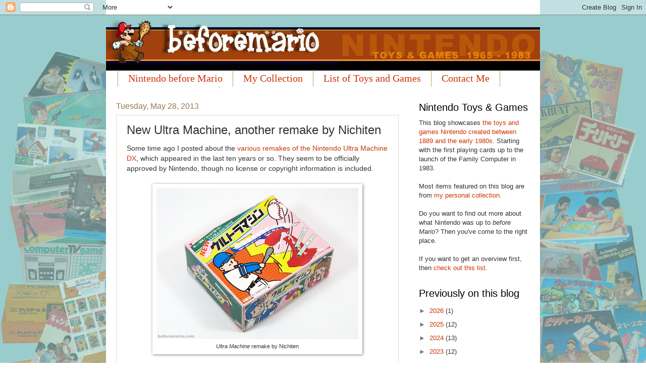

--- FILE ---
content_type: text/html; charset=UTF-8
request_url: http://blog.beforemario.com/2013/05/new-ultra-machine-another-remake-by.html
body_size: 17444
content:
<!DOCTYPE html>
<html class='v2' dir='ltr' xmlns='http://www.w3.org/1999/xhtml' xmlns:b='http://www.google.com/2005/gml/b' xmlns:data='http://www.google.com/2005/gml/data' xmlns:expr='http://www.google.com/2005/gml/expr'>
<head>
<link href='https://www.blogger.com/static/v1/widgets/335934321-css_bundle_v2.css' rel='stylesheet' type='text/css'/>
<meta content='This blog showcases and celebrates the retro toys and vintage games Nintendo created in the period from the mid 60s to the early 80s, starting with the first board games up to the launch of the Family Computer in 1983.' name='description'/>
<meta content='Nintendo,Gunpei Yokoi,Toys,Games,Love Tester,Ultra Hand,Ultra Machine,Ultra Scope,Kousenjuu,Light Gun,Color TV Games,CTG-HC10,Nintendo Block' name='keywords'/>
<meta content='IE=EmulateIE7' http-equiv='X-UA-Compatible'/>
<meta content='width=1100' name='viewport'/>
<meta content='text/html; charset=UTF-8' http-equiv='Content-Type'/>
<meta content='blogger' name='generator'/>
<link href='http://blog.beforemario.com/favicon.ico' rel='icon' type='image/x-icon'/>
<link href='http://blog.beforemario.com/2013/05/new-ultra-machine-another-remake-by.html' rel='canonical'/>
<link rel="alternate" type="application/atom+xml" title="beforemario - Atom" href="http://blog.beforemario.com/feeds/posts/default" />
<link rel="alternate" type="application/rss+xml" title="beforemario - RSS" href="http://blog.beforemario.com/feeds/posts/default?alt=rss" />
<link rel="service.post" type="application/atom+xml" title="beforemario - Atom" href="https://www.blogger.com/feeds/3119049188372887649/posts/default" />

<link rel="alternate" type="application/atom+xml" title="beforemario - Atom" href="http://blog.beforemario.com/feeds/2161206444971026481/comments/default" />
<!--Can't find substitution for tag [blog.ieCssRetrofitLinks]-->
<link href='https://blogger.googleusercontent.com/img/b/R29vZ2xl/AVvXsEjXMdESK6aRk4KnWzTZNhQvJaYpoMH0LGRrVq27xVM4jAXACe-6QmSCY7ipWLLe_qI7r53kMA4sOgveU4bF6ZpNyF54TkcGR9Mznb2PWUVYGqwosyt0v66oDW72cXeCgv5Yfl6aDH0NSYnp/s400/ultra_machine_another_remake_01.JPG' rel='image_src'/>
<meta content='http://blog.beforemario.com/2013/05/new-ultra-machine-another-remake-by.html' property='og:url'/>
<meta content='New Ultra Machine, another remake by Nichiten' property='og:title'/>
<meta content='' property='og:description'/>
<meta content='https://blogger.googleusercontent.com/img/b/R29vZ2xl/AVvXsEjXMdESK6aRk4KnWzTZNhQvJaYpoMH0LGRrVq27xVM4jAXACe-6QmSCY7ipWLLe_qI7r53kMA4sOgveU4bF6ZpNyF54TkcGR9Mznb2PWUVYGqwosyt0v66oDW72cXeCgv5Yfl6aDH0NSYnp/w1200-h630-p-k-no-nu/ultra_machine_another_remake_01.JPG' property='og:image'/>
<title>beforemario: New Ultra Machine, another remake by Nichiten</title>
<style id='page-skin-1' type='text/css'><!--
/*
-----------------------------------------------
Blogger Template Style
Name:     Watermark
Designer: Blogger
URL:      www.blogger.com
----------------------------------------------- */
/* Use this with templates/1ktemplate-*.html */
/* Content
----------------------------------------------- */
body {
font: normal normal 14px Arial, Tahoma, Helvetica, FreeSans, sans-serif;
color: #333333;
background: #ffffff url(http://1.bp.blogspot.com/-pZqtC-1dntw/TWBEKy4rmWI/AAAAAAAAAB0/UBRXJcAZfVM/s0/blog_achtergrond2.jpg) repeat scroll top center;
}
html body .content-outer {
min-width: 0;
max-width: 100%;
width: 100%;
}
.content-outer {
font-size: 92%;
}
a:link {
text-decoration:none;
color: #cc3300;
}
a:visited {
text-decoration:none;
color: #993322;
}
a:hover {
text-decoration:underline;
color: #ff3300;
}
.body-fauxcolumns .cap-top {
margin-top: 30px;
background: transparent none no-repeat scroll center center;
height: 121px;
}
.content-inner {
padding: 0;
}
/* Header
----------------------------------------------- */
.header-inner .Header .titlewrapper,
.header-inner .Header .descriptionwrapper {
padding-left: 20px;
padding-right: 20px;
}
.Header h1 {
font: normal normal 60px Georgia, Utopia, 'Palatino Linotype', Palatino, serif;
color: #ffffff;
text-shadow: 2px 2px rgba(0, 0, 0, .1);
}
.Header h1 a {
color: #ffffff;
}
.Header .description {
font-size: 140%;
color: #997755;
}
/* Tabs
----------------------------------------------- */
.tabs-inner .section {
margin: 0 20px;
}
.tabs-inner .PageList, .tabs-inner .LinkList, .tabs-inner .Labels {
margin-left: -11px;
margin-right: -11px;
background-color: transparent;
border-top: 0 solid #ffffff;
border-bottom: 0 solid #ffffff;
-moz-box-shadow: 0 0 0 rgba(0, 0, 0, .3);
-webkit-box-shadow: 0 0 0 rgba(0, 0, 0, .3);
-goog-ms-box-shadow: 0 0 0 rgba(0, 0, 0, .3);
box-shadow: 0 0 0 rgba(0, 0, 0, .3);
}
.tabs-inner .PageList .widget-content,
.tabs-inner .LinkList .widget-content,
.tabs-inner .Labels .widget-content {
margin: -3px -11px;
background: transparent none  no-repeat scroll right;
}
.tabs-inner .widget ul {
padding: 2px 25px;
max-height: 34px;
background: transparent none no-repeat scroll left;
}
.tabs-inner .widget li {
border: none;
}
.tabs-inner .widget li a {
display: inline-block;
padding: .25em 1em;
font: normal normal 20px Georgia, Utopia, 'Palatino Linotype', Palatino, serif;
color: #cc3300;
border-right: 1px solid #c0a154;
}
.tabs-inner .widget li:first-child a {
border-left: 1px solid #c0a154;
}
.tabs-inner .widget li.selected a, .tabs-inner .widget li a:hover {
color: #000000;
}
/* Headings
----------------------------------------------- */
h2 {
font: normal normal 20px Arial, Tahoma, Helvetica, FreeSans, sans-serif;
color: #000000;
margin: 0 0 .5em;
}
h2.date-header {
font: normal normal 16px Arial, Tahoma, Helvetica, FreeSans, sans-serif;
color: #997755;
}
/* Main
----------------------------------------------- */
.main-inner .column-center-inner,
.main-inner .column-left-inner,
.main-inner .column-right-inner {
padding: 0 5px;
}
.main-outer {
margin-top: 0;
background: transparent none no-repeat scroll top left;
}
.main-inner {
padding-top: 30px;
}
.main-cap-top {
position: relative;
}
.main-cap-top .cap-right {
position: absolute;
height: 0;
width: 100%;
bottom: 0;
background: transparent none repeat-x scroll bottom center;
}
.main-cap-top .cap-left {
position: absolute;
height: 245px;
width: 280px;
right: 0;
bottom: 0;
background: transparent none no-repeat scroll bottom left;
}
/* Posts
----------------------------------------------- */
.post-outer {
padding: 15px 20px;
margin: 0 0 25px;
background: transparent url(http://www.blogblog.com/1kt/watermark/post_background_birds.png) repeat scroll top left;
_background-image: none;
border: dotted 1px #ccbb99;
-moz-box-shadow: 0 0 0 rgba(0, 0, 0, .1);
-webkit-box-shadow: 0 0 0 rgba(0, 0, 0, .1);
-goog-ms-box-shadow: 0 0 0 rgba(0, 0, 0, .1);
box-shadow: 0 0 0 rgba(0, 0, 0, .1);
}
h3.post-title {
font: normal normal 24px Arial, Tahoma, Helvetica, FreeSans, sans-serif;
margin: 0;
}
.comments h4 {
font: normal normal 24px Arial, Tahoma, Helvetica, FreeSans, sans-serif;
margin: 1em 0 0;
}
.post-body {
font-size: 105%;
line-height: 1.5;
position: relative;
}
.post-header {
margin: 0 0 1em;
color: #997755;
}
.post-footer {
margin: 10px 0 0;
padding: 10px 0 0;
color: #997755;
border-top: dashed 1px #777777;
}
#blog-pager {
font-size: 140%
}
#comments .comment-author {
padding-top: 1.5em;
border-top: dashed 1px #777777;
background-position: 0 1.5em;
}
#comments .comment-author:first-child {
padding-top: 0;
border-top: none;
}
.avatar-image-container {
margin: .2em 0 0;
}
/* Comments
----------------------------------------------- */
.comments .comments-content .icon.blog-author {
background-repeat: no-repeat;
background-image: url([data-uri]);
}
.comments .comments-content .loadmore a {
border-top: 1px solid #777777;
border-bottom: 1px solid #777777;
}
.comments .continue {
border-top: 2px solid #777777;
}
/* Widgets
----------------------------------------------- */
.widget ul, .widget #ArchiveList ul.flat {
padding: 0;
list-style: none;
}
.widget ul li, .widget #ArchiveList ul.flat li {
padding: .35em 0;
text-indent: 0;
border-top: dashed 1px #777777;
}
.widget ul li:first-child, .widget #ArchiveList ul.flat li:first-child {
border-top: none;
}
.widget .post-body ul {
list-style: disc;
}
.widget .post-body ul li {
border: none;
}
.widget .zippy {
color: #777777;
}
.post-body img, .post-body .tr-caption-container, .Profile img, .Image img,
.BlogList .item-thumbnail img {
padding: 5px;
background: #fff;
-moz-box-shadow: 1px 1px 5px rgba(0, 0, 0, .5);
-webkit-box-shadow: 1px 1px 5px rgba(0, 0, 0, .5);
-goog-ms-box-shadow: 1px 1px 5px rgba(0, 0, 0, .5);
box-shadow: 1px 1px 5px rgba(0, 0, 0, .5);
}
.post-body img, .post-body .tr-caption-container {
padding: 8px;
}
.post-body .tr-caption-container {
color: #333333;
}
.post-body .tr-caption-container img {
padding: 0;
background: transparent;
border: none;
-moz-box-shadow: 0 0 0 rgba(0, 0, 0, .1);
-webkit-box-shadow: 0 0 0 rgba(0, 0, 0, .1);
-goog-ms-box-shadow: 0 0 0 rgba(0, 0, 0, .1);
box-shadow: 0 0 0 rgba(0, 0, 0, .1);
}
/* Footer
----------------------------------------------- */
.footer-outer {
color:#ccbb99;
background: #330000 url(http://www.blogblog.com/1kt/watermark/body_background_navigator.png) repeat scroll top left;
}
.footer-outer a {
color: #ff7755;
}
.footer-outer a:visited {
color: #dd5533;
}
.footer-outer a:hover {
color: #ff9977;
}
.footer-outer .widget h2 {
color: #eeddbb;
}
/* Mobile
----------------------------------------------- */
body.mobile  {
background-size: 100% auto;
}
.mobile .body-fauxcolumn-outer {
background: transparent none repeat scroll top left;
}
html .mobile .mobile-date-outer {
border-bottom: none;
background: transparent url(http://www.blogblog.com/1kt/watermark/post_background_birds.png) repeat scroll top left;
_background-image: none;
margin-bottom: 10px;
}
.mobile .main-inner .date-outer {
padding: 0;
}
.mobile .main-inner .date-header {
margin: 10px;
}
.mobile .main-cap-top {
z-index: -1;
}
.mobile .content-outer {
font-size: 100%;
}
.mobile .post-outer {
padding: 10px;
}
.mobile .main-cap-top .cap-left {
background: transparent none no-repeat scroll bottom left;
}
.mobile .body-fauxcolumns .cap-top {
margin: 0;
}
.mobile-link-button {
background: transparent url(http://www.blogblog.com/1kt/watermark/post_background_birds.png) repeat scroll top left;
}
.mobile-link-button a:link, .mobile-link-button a:visited {
color: #cc3300;
}
.mobile-index-date .date-header {
color: #997755;
}
.mobile-index-contents {
color: #333333;
}
.mobile .tabs-inner .section {
margin: 0;
}
.mobile .tabs-inner .PageList {
margin-left: 0;
margin-right: 0;
}
.mobile .tabs-inner .PageList .widget-content {
margin: 0;
color: #000000;
background: transparent url(http://www.blogblog.com/1kt/watermark/post_background_birds.png) repeat scroll top left;
}
.mobile .tabs-inner .PageList .widget-content .pagelist-arrow {
border-left: 1px solid #c0a154;
}
div#footer-3 {
visibility:hidden;
display:none;
height: 0px;
}
--></style>
<style id='template-skin-1' type='text/css'><!--
body {
min-width: 860px;
}
.content-outer, .content-fauxcolumn-outer, .region-inner {
min-width: 860px;
max-width: 860px;
_width: 860px;
}
.main-inner .columns {
padding-left: 0px;
padding-right: 260px;
}
.main-inner .fauxcolumn-center-outer {
left: 0px;
right: 260px;
/* IE6 does not respect left and right together */
_width: expression(this.parentNode.offsetWidth -
parseInt("0px") -
parseInt("260px") + 'px');
}
.main-inner .fauxcolumn-left-outer {
width: 0px;
}
.main-inner .fauxcolumn-right-outer {
width: 260px;
}
.main-inner .column-left-outer {
width: 0px;
right: 100%;
margin-left: -0px;
}
.main-inner .column-right-outer {
width: 260px;
margin-right: -260px;
}
#layout {
min-width: 0;
}
#layout .content-outer {
min-width: 0;
width: 800px;
}
#layout .region-inner {
min-width: 0;
width: auto;
}
--></style>
<script type='text/javascript'>

  var _gaq = _gaq || [];
  _gaq.push(['_setAccount', 'UA-26498824-1']);
  _gaq.push(['_trackPageview']);

  (function() {
    var ga = document.createElement('script'); ga.type = 'text/javascript'; ga.async = true;
    ga.src = ('https:' == document.location.protocol ? 'https://ssl' : 'http://www') + '.google-analytics.com/ga.js';
    var s = document.getElementsByTagName('script')[0]; s.parentNode.insertBefore(ga, s);
  })();

</script>
<link href='https://www.blogger.com/dyn-css/authorization.css?targetBlogID=3119049188372887649&amp;zx=fb9e9dfc-e175-4520-91d2-8b40f1df47f0' media='none' onload='if(media!=&#39;all&#39;)media=&#39;all&#39;' rel='stylesheet'/><noscript><link href='https://www.blogger.com/dyn-css/authorization.css?targetBlogID=3119049188372887649&amp;zx=fb9e9dfc-e175-4520-91d2-8b40f1df47f0' rel='stylesheet'/></noscript>
<meta name='google-adsense-platform-account' content='ca-host-pub-1556223355139109'/>
<meta name='google-adsense-platform-domain' content='blogspot.com'/>

<!-- data-ad-client=ca-pub-6125970296595662 -->

</head>
<body class='loading variant-birds'>
<div class='navbar section' id='navbar'><div class='widget Navbar' data-version='1' id='Navbar1'><script type="text/javascript">
    function setAttributeOnload(object, attribute, val) {
      if(window.addEventListener) {
        window.addEventListener('load',
          function(){ object[attribute] = val; }, false);
      } else {
        window.attachEvent('onload', function(){ object[attribute] = val; });
      }
    }
  </script>
<div id="navbar-iframe-container"></div>
<script type="text/javascript" src="https://apis.google.com/js/platform.js"></script>
<script type="text/javascript">
      gapi.load("gapi.iframes:gapi.iframes.style.bubble", function() {
        if (gapi.iframes && gapi.iframes.getContext) {
          gapi.iframes.getContext().openChild({
              url: 'https://www.blogger.com/navbar/3119049188372887649?po\x3d2161206444971026481\x26origin\x3dhttp://blog.beforemario.com',
              where: document.getElementById("navbar-iframe-container"),
              id: "navbar-iframe"
          });
        }
      });
    </script><script type="text/javascript">
(function() {
var script = document.createElement('script');
script.type = 'text/javascript';
script.src = '//pagead2.googlesyndication.com/pagead/js/google_top_exp.js';
var head = document.getElementsByTagName('head')[0];
if (head) {
head.appendChild(script);
}})();
</script>
</div></div>
<div class='body-fauxcolumns'>
<div class='fauxcolumn-outer body-fauxcolumn-outer'>
<div class='cap-top'>
<div class='cap-left'></div>
<div class='cap-right'></div>
</div>
<div class='fauxborder-left'>
<div class='fauxborder-right'></div>
<div class='fauxcolumn-inner'>
</div>
</div>
<div class='cap-bottom'>
<div class='cap-left'></div>
<div class='cap-right'></div>
</div>
</div>
</div>
<div class='content'>
<div class='content-fauxcolumns'>
<div class='fauxcolumn-outer content-fauxcolumn-outer'>
<div class='cap-top'>
<div class='cap-left'></div>
<div class='cap-right'></div>
</div>
<div class='fauxborder-left'>
<div class='fauxborder-right'></div>
<div class='fauxcolumn-inner'>
</div>
</div>
<div class='cap-bottom'>
<div class='cap-left'></div>
<div class='cap-right'></div>
</div>
</div>
</div>
<div class='content-outer'>
<div class='content-cap-top cap-top'>
<div class='cap-left'></div>
<div class='cap-right'></div>
</div>
<div class='fauxborder-left content-fauxborder-left'>
<div class='fauxborder-right content-fauxborder-right'></div>
<div class='content-inner'>
<header>
<div class='header-outer'>
<div class='header-cap-top cap-top'>
<div class='cap-left'></div>
<div class='cap-right'></div>
</div>
<div class='fauxborder-left header-fauxborder-left'>
<div class='fauxborder-right header-fauxborder-right'></div>
<div class='region-inner header-inner'>
<div class='header section' id='header'><div class='widget Header' data-version='1' id='Header1'>
<div id='header-inner'>
<a href='http://blog.beforemario.com/' style='display: block'>
<img alt='beforemario' height='110px; ' id='Header1_headerimg' src='https://blogger.googleusercontent.com/img/b/R29vZ2xl/AVvXsEh58lFAmTmzLc-rgv2MmZkXgzOD2PUxeZ1b5geKVlnm05FJJF931lWimiE5bKynkF_AcLfdyR_frzxP0vwk5TUe977t7dZMcHZRzzuz-cSqjxpJemI_hX28RJWpYccQd2CTCaEKSGqNW-TN/s1600/beforemario_master_top_Blog_3.jpg' style='display: block' width='860px; '/>
</a>
</div>
</div></div>
</div>
</div>
<div class='header-cap-bottom cap-bottom'>
<div class='cap-left'></div>
<div class='cap-right'></div>
</div>
</div>
</header>
<div class='tabs-outer'>
<div class='tabs-cap-top cap-top'>
<div class='cap-left'></div>
<div class='cap-right'></div>
</div>
<div class='fauxborder-left tabs-fauxborder-left'>
<div class='fauxborder-right tabs-fauxborder-right'></div>
<div class='region-inner tabs-inner'>
<div class='tabs section' id='crosscol'><div class='widget PageList' data-version='1' id='PageList1'>
<h2>Start Here!</h2>
<div class='widget-content'>
<ul>
<li>
<a href='http://blog.beforemario.com/p/nintendo-before-mario.html'>Nintendo before Mario</a>
</li>
<li>
<a href='http://blog.beforemario.com/p/my-collection.html'>My Collection</a>
</li>
<li>
<a href='http://blog.beforemario.com/p/list-of-toys-and-games.html'>List of Toys and Games</a>
</li>
<li>
<a href='http://blog.beforemario.com/p/contact-me.html'>Contact Me</a>
</li>
<li>
<a href='http://blog.beforemario.com/p/meet-collectors.html'>Meet the Collectors</a>
</li>
</ul>
<div class='clear'></div>
</div>
</div></div>
<div class='tabs no-items section' id='crosscol-overflow'></div>
</div>
</div>
<div class='tabs-cap-bottom cap-bottom'>
<div class='cap-left'></div>
<div class='cap-right'></div>
</div>
</div>
<div class='main-outer'>
<div class='main-cap-top cap-top'>
<div class='cap-left'></div>
<div class='cap-right'></div>
</div>
<div class='fauxborder-left main-fauxborder-left'>
<div class='fauxborder-right main-fauxborder-right'></div>
<div class='region-inner main-inner'>
<div class='columns fauxcolumns'>
<div class='fauxcolumn-outer fauxcolumn-center-outer'>
<div class='cap-top'>
<div class='cap-left'></div>
<div class='cap-right'></div>
</div>
<div class='fauxborder-left'>
<div class='fauxborder-right'></div>
<div class='fauxcolumn-inner'>
</div>
</div>
<div class='cap-bottom'>
<div class='cap-left'></div>
<div class='cap-right'></div>
</div>
</div>
<div class='fauxcolumn-outer fauxcolumn-left-outer'>
<div class='cap-top'>
<div class='cap-left'></div>
<div class='cap-right'></div>
</div>
<div class='fauxborder-left'>
<div class='fauxborder-right'></div>
<div class='fauxcolumn-inner'>
</div>
</div>
<div class='cap-bottom'>
<div class='cap-left'></div>
<div class='cap-right'></div>
</div>
</div>
<div class='fauxcolumn-outer fauxcolumn-right-outer'>
<div class='cap-top'>
<div class='cap-left'></div>
<div class='cap-right'></div>
</div>
<div class='fauxborder-left'>
<div class='fauxborder-right'></div>
<div class='fauxcolumn-inner'>
</div>
</div>
<div class='cap-bottom'>
<div class='cap-left'></div>
<div class='cap-right'></div>
</div>
</div>
<!-- corrects IE6 width calculation -->
<div class='columns-inner'>
<div class='column-center-outer'>
<div class='column-center-inner'>
<div class='main section' id='main'><div class='widget Blog' data-version='1' id='Blog1'>
<div class='blog-posts hfeed'>

          <div class="date-outer">
        
<h2 class='date-header'><span>Tuesday, May 28, 2013</span></h2>

          <div class="date-posts">
        
<div class='post-outer'>
<div class='post hentry'>
<a name='2161206444971026481'></a>
<h3 class='post-title entry-title'>
New Ultra Machine, another remake by Nichiten
</h3>
<div class='post-header'>
<div class='post-header-line-1'></div>
</div>
<div class='post-body entry-content'>
Some time ago I posted about the <a href="http://blog.beforemario.com/2012/04/nintendo-ultra-machine-dx-remakes-by.html">various remakes of the Nintendo Ultra Machine DX</a>, which appeared in the last ten years or so. They seem to be officially approved by Nintendo, though no license or copyright information is included.<br />
<br />
<table align="center" cellpadding="0" cellspacing="0" class="tr-caption-container" style="margin-left: auto; margin-right: auto; text-align: center;"><tbody>
<tr><td style="text-align: center;"><a href="https://blogger.googleusercontent.com/img/b/R29vZ2xl/AVvXsEjXMdESK6aRk4KnWzTZNhQvJaYpoMH0LGRrVq27xVM4jAXACe-6QmSCY7ipWLLe_qI7r53kMA4sOgveU4bF6ZpNyF54TkcGR9Mznb2PWUVYGqwosyt0v66oDW72cXeCgv5Yfl6aDH0NSYnp/s1600/ultra_machine_another_remake_01.JPG" imageanchor="1" style="margin-left: auto; margin-right: auto;"><img border="0" height="300" src="https://blogger.googleusercontent.com/img/b/R29vZ2xl/AVvXsEjXMdESK6aRk4KnWzTZNhQvJaYpoMH0LGRrVq27xVM4jAXACe-6QmSCY7ipWLLe_qI7r53kMA4sOgveU4bF6ZpNyF54TkcGR9Mznb2PWUVYGqwosyt0v66oDW72cXeCgv5Yfl6aDH0NSYnp/s400/ultra_machine_another_remake_01.JPG" width="400" /></a></td></tr>
<tr><td class="tr-caption" style="text-align: center;"><i>Ultra Machine</i> remake by Nichiten</td></tr>
</tbody></table>
<br />
Up until now, I had found three variants: two by company Nichiten and one by Tenyo. These versions differ from the original in box design and branding on the toy (base and bat).<br />
<br />
<div class="separator" style="clear: both; text-align: center;">
<a href="https://blogger.googleusercontent.com/img/b/R29vZ2xl/AVvXsEgIm8R_83xcdTsfFCQlFV5amVtNXeSdXrIKomeRy0mx-q8JzteCv5zyVk6wTjT1-SvFahWf2qAW21t5kkFf_KnJssaz78hiN88QiiLdGhT6IQiaCMjBkRjQjklJP3A8Bq9bk0i4E5wD8ssU/s1600/ultra_machine_another_remake_05.JPG" imageanchor="1" style="margin-left: 1em; margin-right: 1em;"><img border="0" height="300" src="https://blogger.googleusercontent.com/img/b/R29vZ2xl/AVvXsEgIm8R_83xcdTsfFCQlFV5amVtNXeSdXrIKomeRy0mx-q8JzteCv5zyVk6wTjT1-SvFahWf2qAW21t5kkFf_KnJssaz78hiN88QiiLdGhT6IQiaCMjBkRjQjklJP3A8Bq9bk0i4E5wD8ssU/s400/ultra_machine_another_remake_05.JPG" width="400" /></a></div>
<br />
I recently discovered a fourth variant, shown here. It is another (third) version by Nichiten.<br />
<a name="more"></a><br />
<div class="separator" style="clear: both; text-align: center;">
<a href="https://blogger.googleusercontent.com/img/b/R29vZ2xl/AVvXsEhhLK6yCdg3vzAXT2waPZVPUFTev4N_bAbhak3C_iCWVsXy9TBmsnJNLf_Zi63gwHTOITU3FUtf5jvxFSON8FLBYpQojHh1E-AIokOaXxNfjAXnJPBQ5t9bY3voFbOVh6V8o_EUrztQ4ahG/s1600/ultra_machine_another_remake_02.JPG" imageanchor="1" style="margin-left: 1em; margin-right: 1em;"><img border="0" height="262" src="https://blogger.googleusercontent.com/img/b/R29vZ2xl/AVvXsEhhLK6yCdg3vzAXT2waPZVPUFTev4N_bAbhak3C_iCWVsXy9TBmsnJNLf_Zi63gwHTOITU3FUtf5jvxFSON8FLBYpQojHh1E-AIokOaXxNfjAXnJPBQ5t9bY3voFbOVh6V8o_EUrztQ4ahG/s400/ultra_machine_another_remake_02.JPG" width="400" /></a></div>
<br />
It is called <i>New Ultra Machine</i> (ニュー ウルトラマシン).<br />
<br />
<div class="separator" style="clear: both; text-align: center;">
<a href="https://blogger.googleusercontent.com/img/b/R29vZ2xl/AVvXsEjAAJVnYGVYqZO4QPzsJ04CW2FJrwrMkC5ZbANAqWt7U-Z_yyLv2XQXGtS9Q4nTyjK0JUx_YX8RHHKM2CXVNukc4wMGQPI8MkNwgp2CP12Cx4h7YVp_5F0BcGNck2QN9hLdN0eNfIBfpbrh/s1600/ultra_machine_another_remake_03.JPG" imageanchor="1" style="margin-left: 1em; margin-right: 1em;"><img border="0" height="337" src="https://blogger.googleusercontent.com/img/b/R29vZ2xl/AVvXsEjAAJVnYGVYqZO4QPzsJ04CW2FJrwrMkC5ZbANAqWt7U-Z_yyLv2XQXGtS9Q4nTyjK0JUx_YX8RHHKM2CXVNukc4wMGQPI8MkNwgp2CP12Cx4h7YVp_5F0BcGNck2QN9hLdN0eNfIBfpbrh/s400/ultra_machine_another_remake_03.JPG" width="400" /></a></div>
<br />
The art style on this box is very different from the other two by Nichiten. It is the most bright and toy-like version.<br />
<br />
<div class="separator" style="clear: both; text-align: center;">
<a href="https://blogger.googleusercontent.com/img/b/R29vZ2xl/AVvXsEg7TmAnU5YcbGfNe16MrRV24sNSpqUMKNu1cltWqpCIg1tUEqwY74McC-bBQDxKTdOC8lXtokVbRHmQlhClsgVn2nLillyMY16JHhlvbmKAgku3jZP4Vr9egfG41BQHHOjF34l3kK4pHlHU/s1600/ultra_machine_another_remake_04.JPG" imageanchor="1" style="margin-left: 1em; margin-right: 1em;"><img border="0" height="202" src="https://blogger.googleusercontent.com/img/b/R29vZ2xl/AVvXsEg7TmAnU5YcbGfNe16MrRV24sNSpqUMKNu1cltWqpCIg1tUEqwY74McC-bBQDxKTdOC8lXtokVbRHmQlhClsgVn2nLillyMY16JHhlvbmKAgku3jZP4Vr9egfG41BQHHOjF34l3kK4pHlHU/s400/ultra_machine_another_remake_04.JPG" width="400" /></a></div>
<br />
It is quite unusual to see the same product in this many very different packages. Nichiten may have experimented with the box art to see what attracted the most sales, or created a few variants to cater for different markets and demographics.<br />
<br />
<div class="separator" style="clear: both; text-align: center;">
<a href="https://blogger.googleusercontent.com/img/b/R29vZ2xl/AVvXsEg6gUJdH5CXF3RYzwM2vz_bU4m_ETnq0ptLchZi4LV3jL31hZH1O_gS720PY2PT_SgWu4hqP1sUKzKgAJzyhu_7UX5rS0T6u55i7B4TNC_aF_BSWf3UX3eOO5p4BAhc8Q_GYol6BZi0E9Pa/s1600/ultra_machine_another_remake_06.JPG" imageanchor="1" style="margin-left: 1em; margin-right: 1em;"><img border="0" height="300" src="https://blogger.googleusercontent.com/img/b/R29vZ2xl/AVvXsEg6gUJdH5CXF3RYzwM2vz_bU4m_ETnq0ptLchZi4LV3jL31hZH1O_gS720PY2PT_SgWu4hqP1sUKzKgAJzyhu_7UX5rS0T6u55i7B4TNC_aF_BSWf3UX3eOO5p4BAhc8Q_GYol6BZi0E9Pa/s400/ultra_machine_another_remake_06.JPG" width="400" /></a></div>
<br />
The contents are simliar for all versions: the pitcher, a retractable plastic bat and plastic balls. This version contains ten balls, while some of the others included fifteen.<br />
<div>
<br /></div>
<div class="separator" style="clear: both; text-align: center;">
<a href="https://blogger.googleusercontent.com/img/b/R29vZ2xl/AVvXsEiNjh2bv2xBFNrxPDZLqbndt1SK_zaoAZ7tSl9OmyBYAhHnmEraRwI_kuBPwBiT2zOCt0mXYqv94XePsZYNQZ1XDj4YJPW81rwnvN8oj5_Df88XMgSgW1VW_qCFt_BETxSTm7DcGa0bTYzw/s1600/ultra_machine_another_remake_07.JPG" imageanchor="1" style="margin-left: 1em; margin-right: 1em;"><img border="0" height="282" src="https://blogger.googleusercontent.com/img/b/R29vZ2xl/AVvXsEiNjh2bv2xBFNrxPDZLqbndt1SK_zaoAZ7tSl9OmyBYAhHnmEraRwI_kuBPwBiT2zOCt0mXYqv94XePsZYNQZ1XDj4YJPW81rwnvN8oj5_Df88XMgSgW1VW_qCFt_BETxSTm7DcGa0bTYzw/s400/ultra_machine_another_remake_07.JPG" width="400" /></a></div>
<br />
As explained (well, speculated) in the previous post, the toy is made using the original plastic moulds from Nintendo, with only a slight modification to show the Nichiten company name.<br />
<br />
<div class="separator" style="clear: both; text-align: center;">
<a href="https://blogger.googleusercontent.com/img/b/R29vZ2xl/AVvXsEgNST3wzsEpNz5C6Mf973l-n4LTbx3H7xgvSeiAY1qIb4_DiomTMShIreeF5k8QtA-DQ_skpM1yOwi6GUC2IxmW02bt1P5JEjsrh6zlkeMT1PDWr7swdQTZyMDMw9sXibPIuARBxVHY-fyQ/s1600/ultra_machine_another_remake_08.JPG" imageanchor="1" style="margin-left: 1em; margin-right: 1em;"><img border="0" height="300" src="https://blogger.googleusercontent.com/img/b/R29vZ2xl/AVvXsEgNST3wzsEpNz5C6Mf973l-n4LTbx3H7xgvSeiAY1qIb4_DiomTMShIreeF5k8QtA-DQ_skpM1yOwi6GUC2IxmW02bt1P5JEjsrh6zlkeMT1PDWr7swdQTZyMDMw9sXibPIuARBxVHY-fyQ/s400/ultra_machine_another_remake_08.JPG" width="400" /></a></div>
<br />
The remaning question is still: in what year where these released? If you know, please respond in the comments below.<br />
<br />
<div class="separator" style="clear: both; text-align: center;">
<a href="https://blogger.googleusercontent.com/img/b/R29vZ2xl/AVvXsEj4AM5N7e-xHTpk3vm5iCJi44QXbAXDjdBokALGi-IPk5dz1Az2YWh6dVKlDP0ctpffPZ_ocpRS67RNeysoxJxSrzTTjGhr3O9F8HYXIEHhey9lYPwbSECJGfRDDc6RFmmeyiuTyU1YCBhi/s1600/ultra_machine_another_remake_09.JPG" imageanchor="1" style="margin-left: 1em; margin-right: 1em;"><img border="0" height="300" src="https://blogger.googleusercontent.com/img/b/R29vZ2xl/AVvXsEj4AM5N7e-xHTpk3vm5iCJi44QXbAXDjdBokALGi-IPk5dz1Az2YWh6dVKlDP0ctpffPZ_ocpRS67RNeysoxJxSrzTTjGhr3O9F8HYXIEHhey9lYPwbSECJGfRDDc6RFmmeyiuTyU1YCBhi/s400/ultra_machine_another_remake_09.JPG" width="400" /></a></div>
<br />
More information about <a href="http://blog.beforemario.com/2011/04/nintendo-ultra-machine-dx-1977.html">the original <i>Ultra Machine DX</i> can be found here</a>. For the other remakes <a href="http://blog.beforemario.com/2012/04/nintendo-ultra-machine-dx-remakes-by.html">check this post</a>.
<div style='clear: both;'></div>
</div>
<div class='post-footer'>
<div class='post-footer-line post-footer-line-1'><span class='post-author vcard'>
Geplaatst door
<span class='fn'>Erik Voskuil</span>
</span>
<span class='post-icons'>
<span class='item-control blog-admin pid-502258629'>
<a href='https://www.blogger.com/post-edit.g?blogID=3119049188372887649&postID=2161206444971026481&from=pencil' title='Edit Post'>
<img alt='' class='icon-action' height='18' src='https://resources.blogblog.com/img/icon18_edit_allbkg.gif' width='18'/>
</a>
</span>
</span>
<div class='post-share-buttons'>
<a class='goog-inline-block share-button sb-email' href='https://www.blogger.com/share-post.g?blogID=3119049188372887649&postID=2161206444971026481&target=email' target='_blank' title='Email This'><span class='share-button-link-text'>Email This</span></a><a class='goog-inline-block share-button sb-blog' href='https://www.blogger.com/share-post.g?blogID=3119049188372887649&postID=2161206444971026481&target=blog' onclick='window.open(this.href, "_blank", "height=270,width=475"); return false;' target='_blank' title='BlogThis!'><span class='share-button-link-text'>BlogThis!</span></a><a class='goog-inline-block share-button sb-twitter' href='https://www.blogger.com/share-post.g?blogID=3119049188372887649&postID=2161206444971026481&target=twitter' target='_blank' title='Share to X'><span class='share-button-link-text'>Share to X</span></a><a class='goog-inline-block share-button sb-facebook' href='https://www.blogger.com/share-post.g?blogID=3119049188372887649&postID=2161206444971026481&target=facebook' onclick='window.open(this.href, "_blank", "height=430,width=640"); return false;' target='_blank' title='Share to Facebook'><span class='share-button-link-text'>Share to Facebook</span></a><a class='goog-inline-block share-button sb-pinterest' href='https://www.blogger.com/share-post.g?blogID=3119049188372887649&postID=2161206444971026481&target=pinterest' target='_blank' title='Share to Pinterest'><span class='share-button-link-text'>Share to Pinterest</span></a>
</div>
</div>
<div class='post-footer-line post-footer-line-2'><span class='reaction-buttons'>
</span>
</div>
<div class='post-footer-line post-footer-line-3'><span class='post-comment-link'>
</span>
<span class='post-labels'>
Related topics:
<a href='http://blog.beforemario.com/search/label/Nichiten' rel='tag'>Nichiten</a>,
<a href='http://blog.beforemario.com/search/label/Ultra%20Machine' rel='tag'>Ultra Machine</a>,
<a href='http://blog.beforemario.com/search/label/Ultra%20Machine%20Deluxe' rel='tag'>Ultra Machine Deluxe</a>,
<a href='http://blog.beforemario.com/search/label/Ultra%20Machine%20DX' rel='tag'>Ultra Machine DX</a>
</span>
</div>
</div>
</div>
<div class='comments' id='comments'>
<a name='comments'></a>
<h4>No comments:</h4>
<div id='Blog1_comments-block-wrapper'>
<dl class='avatar-comment-indent' id='comments-block'>
</dl>
</div>
<p class='comment-footer'>
<div class='comment-form'>
<a name='comment-form'></a>
<h4 id='comment-post-message'>Post a Comment</h4>
<p>
</p>
<a href='https://www.blogger.com/comment/frame/3119049188372887649?po=2161206444971026481&hl=en&saa=85391&origin=http://blog.beforemario.com' id='comment-editor-src'></a>
<iframe allowtransparency='true' class='blogger-iframe-colorize blogger-comment-from-post' frameborder='0' height='410px' id='comment-editor' name='comment-editor' src='' width='100%'></iframe>
<script src='https://www.blogger.com/static/v1/jsbin/2830521187-comment_from_post_iframe.js' type='text/javascript'></script>
<script type='text/javascript'>
      BLOG_CMT_createIframe('https://www.blogger.com/rpc_relay.html');
    </script>
</div>
</p>
</div>
</div>

        </div></div>
      
</div>
<div class='blog-pager' id='blog-pager'>
<span id='blog-pager-newer-link'>
<a class='blog-pager-newer-link' href='http://blog.beforemario.com/2013/06/collection-update-nice-finds-and-still.html' id='Blog1_blog-pager-newer-link' title='Newer Post'>Newer Post</a>
</span>
<span id='blog-pager-older-link'>
<a class='blog-pager-older-link' href='http://blog.beforemario.com/2013/05/nintendo-board-game-happy-prince-early.html' id='Blog1_blog-pager-older-link' title='Older Post'>Older Post</a>
</span>
<a class='home-link' href='http://blog.beforemario.com/'>Home</a>
</div>
<div class='clear'></div>
<div class='post-feeds'>
<div class='feed-links'>
Subscribe to:
<a class='feed-link' href='http://blog.beforemario.com/feeds/2161206444971026481/comments/default' target='_blank' type='application/atom+xml'>Post Comments (Atom)</a>
</div>
</div>
</div></div>
</div>
</div>
<div class='column-left-outer'>
<div class='column-left-inner'>
<aside>
</aside>
</div>
</div>
<div class='column-right-outer'>
<div class='column-right-inner'>
<aside>
<div class='sidebar section' id='sidebar-right-1'><div class='widget Text' data-version='1' id='Text1'>
<h2 class='title'>Nintendo Toys &amp; Games</h2>
<div class='widget-content'>
This blog showcases <a href="http://blog.beforemario.com/p/nintendo-before-mario.html">the toys and games Nintendo created between 1889 and the early 1980s</a>. Starting with the first playing cards up to the launch of the Family Computer in 1983.<br /><br />Most items featured on this blog are from <a href="http://blog.beforemario.com/p/my-collection.html">my personal  collection</a>.<br /><br />Do you want to find out more about what Nintendo was up to <span style="font-style: italic;">before Mario</span>? Then you've come to the right place.<br /><br />If you want to get an overview first, then <a href="http://blog.beforemario.com/p/list-of-toys-and-games.html">check out this list</a>.
</div>
<div class='clear'></div>
</div><div class='widget BlogArchive' data-version='1' id='BlogArchive1'>
<h2>Previously on this blog</h2>
<div class='widget-content'>
<div id='ArchiveList'>
<div id='BlogArchive1_ArchiveList'>
<ul class='hierarchy'>
<li class='archivedate collapsed'>
<a class='toggle' href='javascript:void(0)'>
<span class='zippy'>

        &#9658;&#160;
      
</span>
</a>
<a class='post-count-link' href='http://blog.beforemario.com/2026/'>
2026
</a>
<span class='post-count' dir='ltr'>(1)</span>
<ul class='hierarchy'>
<li class='archivedate collapsed'>
<a class='toggle' href='javascript:void(0)'>
<span class='zippy'>

        &#9658;&#160;
      
</span>
</a>
<a class='post-count-link' href='http://blog.beforemario.com/2026/01/'>
January
</a>
<span class='post-count' dir='ltr'>(1)</span>
</li>
</ul>
</li>
</ul>
<ul class='hierarchy'>
<li class='archivedate collapsed'>
<a class='toggle' href='javascript:void(0)'>
<span class='zippy'>

        &#9658;&#160;
      
</span>
</a>
<a class='post-count-link' href='http://blog.beforemario.com/2025/'>
2025
</a>
<span class='post-count' dir='ltr'>(12)</span>
<ul class='hierarchy'>
<li class='archivedate collapsed'>
<a class='toggle' href='javascript:void(0)'>
<span class='zippy'>

        &#9658;&#160;
      
</span>
</a>
<a class='post-count-link' href='http://blog.beforemario.com/2025/07/'>
July
</a>
<span class='post-count' dir='ltr'>(2)</span>
</li>
</ul>
<ul class='hierarchy'>
<li class='archivedate collapsed'>
<a class='toggle' href='javascript:void(0)'>
<span class='zippy'>

        &#9658;&#160;
      
</span>
</a>
<a class='post-count-link' href='http://blog.beforemario.com/2025/06/'>
June
</a>
<span class='post-count' dir='ltr'>(3)</span>
</li>
</ul>
<ul class='hierarchy'>
<li class='archivedate collapsed'>
<a class='toggle' href='javascript:void(0)'>
<span class='zippy'>

        &#9658;&#160;
      
</span>
</a>
<a class='post-count-link' href='http://blog.beforemario.com/2025/05/'>
May
</a>
<span class='post-count' dir='ltr'>(3)</span>
</li>
</ul>
<ul class='hierarchy'>
<li class='archivedate collapsed'>
<a class='toggle' href='javascript:void(0)'>
<span class='zippy'>

        &#9658;&#160;
      
</span>
</a>
<a class='post-count-link' href='http://blog.beforemario.com/2025/04/'>
April
</a>
<span class='post-count' dir='ltr'>(1)</span>
</li>
</ul>
<ul class='hierarchy'>
<li class='archivedate collapsed'>
<a class='toggle' href='javascript:void(0)'>
<span class='zippy'>

        &#9658;&#160;
      
</span>
</a>
<a class='post-count-link' href='http://blog.beforemario.com/2025/02/'>
February
</a>
<span class='post-count' dir='ltr'>(1)</span>
</li>
</ul>
<ul class='hierarchy'>
<li class='archivedate collapsed'>
<a class='toggle' href='javascript:void(0)'>
<span class='zippy'>

        &#9658;&#160;
      
</span>
</a>
<a class='post-count-link' href='http://blog.beforemario.com/2025/01/'>
January
</a>
<span class='post-count' dir='ltr'>(2)</span>
</li>
</ul>
</li>
</ul>
<ul class='hierarchy'>
<li class='archivedate collapsed'>
<a class='toggle' href='javascript:void(0)'>
<span class='zippy'>

        &#9658;&#160;
      
</span>
</a>
<a class='post-count-link' href='http://blog.beforemario.com/2024/'>
2024
</a>
<span class='post-count' dir='ltr'>(13)</span>
<ul class='hierarchy'>
<li class='archivedate collapsed'>
<a class='toggle' href='javascript:void(0)'>
<span class='zippy'>

        &#9658;&#160;
      
</span>
</a>
<a class='post-count-link' href='http://blog.beforemario.com/2024/12/'>
December
</a>
<span class='post-count' dir='ltr'>(1)</span>
</li>
</ul>
<ul class='hierarchy'>
<li class='archivedate collapsed'>
<a class='toggle' href='javascript:void(0)'>
<span class='zippy'>

        &#9658;&#160;
      
</span>
</a>
<a class='post-count-link' href='http://blog.beforemario.com/2024/10/'>
October
</a>
<span class='post-count' dir='ltr'>(3)</span>
</li>
</ul>
<ul class='hierarchy'>
<li class='archivedate collapsed'>
<a class='toggle' href='javascript:void(0)'>
<span class='zippy'>

        &#9658;&#160;
      
</span>
</a>
<a class='post-count-link' href='http://blog.beforemario.com/2024/09/'>
September
</a>
<span class='post-count' dir='ltr'>(1)</span>
</li>
</ul>
<ul class='hierarchy'>
<li class='archivedate collapsed'>
<a class='toggle' href='javascript:void(0)'>
<span class='zippy'>

        &#9658;&#160;
      
</span>
</a>
<a class='post-count-link' href='http://blog.beforemario.com/2024/07/'>
July
</a>
<span class='post-count' dir='ltr'>(1)</span>
</li>
</ul>
<ul class='hierarchy'>
<li class='archivedate collapsed'>
<a class='toggle' href='javascript:void(0)'>
<span class='zippy'>

        &#9658;&#160;
      
</span>
</a>
<a class='post-count-link' href='http://blog.beforemario.com/2024/06/'>
June
</a>
<span class='post-count' dir='ltr'>(2)</span>
</li>
</ul>
<ul class='hierarchy'>
<li class='archivedate collapsed'>
<a class='toggle' href='javascript:void(0)'>
<span class='zippy'>

        &#9658;&#160;
      
</span>
</a>
<a class='post-count-link' href='http://blog.beforemario.com/2024/05/'>
May
</a>
<span class='post-count' dir='ltr'>(1)</span>
</li>
</ul>
<ul class='hierarchy'>
<li class='archivedate collapsed'>
<a class='toggle' href='javascript:void(0)'>
<span class='zippy'>

        &#9658;&#160;
      
</span>
</a>
<a class='post-count-link' href='http://blog.beforemario.com/2024/04/'>
April
</a>
<span class='post-count' dir='ltr'>(1)</span>
</li>
</ul>
<ul class='hierarchy'>
<li class='archivedate collapsed'>
<a class='toggle' href='javascript:void(0)'>
<span class='zippy'>

        &#9658;&#160;
      
</span>
</a>
<a class='post-count-link' href='http://blog.beforemario.com/2024/02/'>
February
</a>
<span class='post-count' dir='ltr'>(3)</span>
</li>
</ul>
</li>
</ul>
<ul class='hierarchy'>
<li class='archivedate collapsed'>
<a class='toggle' href='javascript:void(0)'>
<span class='zippy'>

        &#9658;&#160;
      
</span>
</a>
<a class='post-count-link' href='http://blog.beforemario.com/2023/'>
2023
</a>
<span class='post-count' dir='ltr'>(12)</span>
<ul class='hierarchy'>
<li class='archivedate collapsed'>
<a class='toggle' href='javascript:void(0)'>
<span class='zippy'>

        &#9658;&#160;
      
</span>
</a>
<a class='post-count-link' href='http://blog.beforemario.com/2023/10/'>
October
</a>
<span class='post-count' dir='ltr'>(1)</span>
</li>
</ul>
<ul class='hierarchy'>
<li class='archivedate collapsed'>
<a class='toggle' href='javascript:void(0)'>
<span class='zippy'>

        &#9658;&#160;
      
</span>
</a>
<a class='post-count-link' href='http://blog.beforemario.com/2023/08/'>
August
</a>
<span class='post-count' dir='ltr'>(1)</span>
</li>
</ul>
<ul class='hierarchy'>
<li class='archivedate collapsed'>
<a class='toggle' href='javascript:void(0)'>
<span class='zippy'>

        &#9658;&#160;
      
</span>
</a>
<a class='post-count-link' href='http://blog.beforemario.com/2023/07/'>
July
</a>
<span class='post-count' dir='ltr'>(1)</span>
</li>
</ul>
<ul class='hierarchy'>
<li class='archivedate collapsed'>
<a class='toggle' href='javascript:void(0)'>
<span class='zippy'>

        &#9658;&#160;
      
</span>
</a>
<a class='post-count-link' href='http://blog.beforemario.com/2023/05/'>
May
</a>
<span class='post-count' dir='ltr'>(4)</span>
</li>
</ul>
<ul class='hierarchy'>
<li class='archivedate collapsed'>
<a class='toggle' href='javascript:void(0)'>
<span class='zippy'>

        &#9658;&#160;
      
</span>
</a>
<a class='post-count-link' href='http://blog.beforemario.com/2023/04/'>
April
</a>
<span class='post-count' dir='ltr'>(3)</span>
</li>
</ul>
<ul class='hierarchy'>
<li class='archivedate collapsed'>
<a class='toggle' href='javascript:void(0)'>
<span class='zippy'>

        &#9658;&#160;
      
</span>
</a>
<a class='post-count-link' href='http://blog.beforemario.com/2023/03/'>
March
</a>
<span class='post-count' dir='ltr'>(1)</span>
</li>
</ul>
<ul class='hierarchy'>
<li class='archivedate collapsed'>
<a class='toggle' href='javascript:void(0)'>
<span class='zippy'>

        &#9658;&#160;
      
</span>
</a>
<a class='post-count-link' href='http://blog.beforemario.com/2023/01/'>
January
</a>
<span class='post-count' dir='ltr'>(1)</span>
</li>
</ul>
</li>
</ul>
<ul class='hierarchy'>
<li class='archivedate collapsed'>
<a class='toggle' href='javascript:void(0)'>
<span class='zippy'>

        &#9658;&#160;
      
</span>
</a>
<a class='post-count-link' href='http://blog.beforemario.com/2022/'>
2022
</a>
<span class='post-count' dir='ltr'>(17)</span>
<ul class='hierarchy'>
<li class='archivedate collapsed'>
<a class='toggle' href='javascript:void(0)'>
<span class='zippy'>

        &#9658;&#160;
      
</span>
</a>
<a class='post-count-link' href='http://blog.beforemario.com/2022/12/'>
December
</a>
<span class='post-count' dir='ltr'>(1)</span>
</li>
</ul>
<ul class='hierarchy'>
<li class='archivedate collapsed'>
<a class='toggle' href='javascript:void(0)'>
<span class='zippy'>

        &#9658;&#160;
      
</span>
</a>
<a class='post-count-link' href='http://blog.beforemario.com/2022/10/'>
October
</a>
<span class='post-count' dir='ltr'>(5)</span>
</li>
</ul>
<ul class='hierarchy'>
<li class='archivedate collapsed'>
<a class='toggle' href='javascript:void(0)'>
<span class='zippy'>

        &#9658;&#160;
      
</span>
</a>
<a class='post-count-link' href='http://blog.beforemario.com/2022/09/'>
September
</a>
<span class='post-count' dir='ltr'>(1)</span>
</li>
</ul>
<ul class='hierarchy'>
<li class='archivedate collapsed'>
<a class='toggle' href='javascript:void(0)'>
<span class='zippy'>

        &#9658;&#160;
      
</span>
</a>
<a class='post-count-link' href='http://blog.beforemario.com/2022/08/'>
August
</a>
<span class='post-count' dir='ltr'>(2)</span>
</li>
</ul>
<ul class='hierarchy'>
<li class='archivedate collapsed'>
<a class='toggle' href='javascript:void(0)'>
<span class='zippy'>

        &#9658;&#160;
      
</span>
</a>
<a class='post-count-link' href='http://blog.beforemario.com/2022/07/'>
July
</a>
<span class='post-count' dir='ltr'>(1)</span>
</li>
</ul>
<ul class='hierarchy'>
<li class='archivedate collapsed'>
<a class='toggle' href='javascript:void(0)'>
<span class='zippy'>

        &#9658;&#160;
      
</span>
</a>
<a class='post-count-link' href='http://blog.beforemario.com/2022/06/'>
June
</a>
<span class='post-count' dir='ltr'>(4)</span>
</li>
</ul>
<ul class='hierarchy'>
<li class='archivedate collapsed'>
<a class='toggle' href='javascript:void(0)'>
<span class='zippy'>

        &#9658;&#160;
      
</span>
</a>
<a class='post-count-link' href='http://blog.beforemario.com/2022/05/'>
May
</a>
<span class='post-count' dir='ltr'>(1)</span>
</li>
</ul>
<ul class='hierarchy'>
<li class='archivedate collapsed'>
<a class='toggle' href='javascript:void(0)'>
<span class='zippy'>

        &#9658;&#160;
      
</span>
</a>
<a class='post-count-link' href='http://blog.beforemario.com/2022/03/'>
March
</a>
<span class='post-count' dir='ltr'>(1)</span>
</li>
</ul>
<ul class='hierarchy'>
<li class='archivedate collapsed'>
<a class='toggle' href='javascript:void(0)'>
<span class='zippy'>

        &#9658;&#160;
      
</span>
</a>
<a class='post-count-link' href='http://blog.beforemario.com/2022/02/'>
February
</a>
<span class='post-count' dir='ltr'>(1)</span>
</li>
</ul>
</li>
</ul>
<ul class='hierarchy'>
<li class='archivedate collapsed'>
<a class='toggle' href='javascript:void(0)'>
<span class='zippy'>

        &#9658;&#160;
      
</span>
</a>
<a class='post-count-link' href='http://blog.beforemario.com/2021/'>
2021
</a>
<span class='post-count' dir='ltr'>(14)</span>
<ul class='hierarchy'>
<li class='archivedate collapsed'>
<a class='toggle' href='javascript:void(0)'>
<span class='zippy'>

        &#9658;&#160;
      
</span>
</a>
<a class='post-count-link' href='http://blog.beforemario.com/2021/11/'>
November
</a>
<span class='post-count' dir='ltr'>(1)</span>
</li>
</ul>
<ul class='hierarchy'>
<li class='archivedate collapsed'>
<a class='toggle' href='javascript:void(0)'>
<span class='zippy'>

        &#9658;&#160;
      
</span>
</a>
<a class='post-count-link' href='http://blog.beforemario.com/2021/10/'>
October
</a>
<span class='post-count' dir='ltr'>(1)</span>
</li>
</ul>
<ul class='hierarchy'>
<li class='archivedate collapsed'>
<a class='toggle' href='javascript:void(0)'>
<span class='zippy'>

        &#9658;&#160;
      
</span>
</a>
<a class='post-count-link' href='http://blog.beforemario.com/2021/06/'>
June
</a>
<span class='post-count' dir='ltr'>(1)</span>
</li>
</ul>
<ul class='hierarchy'>
<li class='archivedate collapsed'>
<a class='toggle' href='javascript:void(0)'>
<span class='zippy'>

        &#9658;&#160;
      
</span>
</a>
<a class='post-count-link' href='http://blog.beforemario.com/2021/05/'>
May
</a>
<span class='post-count' dir='ltr'>(5)</span>
</li>
</ul>
<ul class='hierarchy'>
<li class='archivedate collapsed'>
<a class='toggle' href='javascript:void(0)'>
<span class='zippy'>

        &#9658;&#160;
      
</span>
</a>
<a class='post-count-link' href='http://blog.beforemario.com/2021/04/'>
April
</a>
<span class='post-count' dir='ltr'>(2)</span>
</li>
</ul>
<ul class='hierarchy'>
<li class='archivedate collapsed'>
<a class='toggle' href='javascript:void(0)'>
<span class='zippy'>

        &#9658;&#160;
      
</span>
</a>
<a class='post-count-link' href='http://blog.beforemario.com/2021/02/'>
February
</a>
<span class='post-count' dir='ltr'>(1)</span>
</li>
</ul>
<ul class='hierarchy'>
<li class='archivedate collapsed'>
<a class='toggle' href='javascript:void(0)'>
<span class='zippy'>

        &#9658;&#160;
      
</span>
</a>
<a class='post-count-link' href='http://blog.beforemario.com/2021/01/'>
January
</a>
<span class='post-count' dir='ltr'>(3)</span>
</li>
</ul>
</li>
</ul>
<ul class='hierarchy'>
<li class='archivedate collapsed'>
<a class='toggle' href='javascript:void(0)'>
<span class='zippy'>

        &#9658;&#160;
      
</span>
</a>
<a class='post-count-link' href='http://blog.beforemario.com/2020/'>
2020
</a>
<span class='post-count' dir='ltr'>(8)</span>
<ul class='hierarchy'>
<li class='archivedate collapsed'>
<a class='toggle' href='javascript:void(0)'>
<span class='zippy'>

        &#9658;&#160;
      
</span>
</a>
<a class='post-count-link' href='http://blog.beforemario.com/2020/10/'>
October
</a>
<span class='post-count' dir='ltr'>(1)</span>
</li>
</ul>
<ul class='hierarchy'>
<li class='archivedate collapsed'>
<a class='toggle' href='javascript:void(0)'>
<span class='zippy'>

        &#9658;&#160;
      
</span>
</a>
<a class='post-count-link' href='http://blog.beforemario.com/2020/08/'>
August
</a>
<span class='post-count' dir='ltr'>(2)</span>
</li>
</ul>
<ul class='hierarchy'>
<li class='archivedate collapsed'>
<a class='toggle' href='javascript:void(0)'>
<span class='zippy'>

        &#9658;&#160;
      
</span>
</a>
<a class='post-count-link' href='http://blog.beforemario.com/2020/07/'>
July
</a>
<span class='post-count' dir='ltr'>(2)</span>
</li>
</ul>
<ul class='hierarchy'>
<li class='archivedate collapsed'>
<a class='toggle' href='javascript:void(0)'>
<span class='zippy'>

        &#9658;&#160;
      
</span>
</a>
<a class='post-count-link' href='http://blog.beforemario.com/2020/06/'>
June
</a>
<span class='post-count' dir='ltr'>(1)</span>
</li>
</ul>
<ul class='hierarchy'>
<li class='archivedate collapsed'>
<a class='toggle' href='javascript:void(0)'>
<span class='zippy'>

        &#9658;&#160;
      
</span>
</a>
<a class='post-count-link' href='http://blog.beforemario.com/2020/05/'>
May
</a>
<span class='post-count' dir='ltr'>(1)</span>
</li>
</ul>
<ul class='hierarchy'>
<li class='archivedate collapsed'>
<a class='toggle' href='javascript:void(0)'>
<span class='zippy'>

        &#9658;&#160;
      
</span>
</a>
<a class='post-count-link' href='http://blog.beforemario.com/2020/04/'>
April
</a>
<span class='post-count' dir='ltr'>(1)</span>
</li>
</ul>
</li>
</ul>
<ul class='hierarchy'>
<li class='archivedate collapsed'>
<a class='toggle' href='javascript:void(0)'>
<span class='zippy'>

        &#9658;&#160;
      
</span>
</a>
<a class='post-count-link' href='http://blog.beforemario.com/2019/'>
2019
</a>
<span class='post-count' dir='ltr'>(5)</span>
<ul class='hierarchy'>
<li class='archivedate collapsed'>
<a class='toggle' href='javascript:void(0)'>
<span class='zippy'>

        &#9658;&#160;
      
</span>
</a>
<a class='post-count-link' href='http://blog.beforemario.com/2019/10/'>
October
</a>
<span class='post-count' dir='ltr'>(1)</span>
</li>
</ul>
<ul class='hierarchy'>
<li class='archivedate collapsed'>
<a class='toggle' href='javascript:void(0)'>
<span class='zippy'>

        &#9658;&#160;
      
</span>
</a>
<a class='post-count-link' href='http://blog.beforemario.com/2019/09/'>
September
</a>
<span class='post-count' dir='ltr'>(1)</span>
</li>
</ul>
<ul class='hierarchy'>
<li class='archivedate collapsed'>
<a class='toggle' href='javascript:void(0)'>
<span class='zippy'>

        &#9658;&#160;
      
</span>
</a>
<a class='post-count-link' href='http://blog.beforemario.com/2019/04/'>
April
</a>
<span class='post-count' dir='ltr'>(2)</span>
</li>
</ul>
<ul class='hierarchy'>
<li class='archivedate collapsed'>
<a class='toggle' href='javascript:void(0)'>
<span class='zippy'>

        &#9658;&#160;
      
</span>
</a>
<a class='post-count-link' href='http://blog.beforemario.com/2019/02/'>
February
</a>
<span class='post-count' dir='ltr'>(1)</span>
</li>
</ul>
</li>
</ul>
<ul class='hierarchy'>
<li class='archivedate collapsed'>
<a class='toggle' href='javascript:void(0)'>
<span class='zippy'>

        &#9658;&#160;
      
</span>
</a>
<a class='post-count-link' href='http://blog.beforemario.com/2018/'>
2018
</a>
<span class='post-count' dir='ltr'>(4)</span>
<ul class='hierarchy'>
<li class='archivedate collapsed'>
<a class='toggle' href='javascript:void(0)'>
<span class='zippy'>

        &#9658;&#160;
      
</span>
</a>
<a class='post-count-link' href='http://blog.beforemario.com/2018/11/'>
November
</a>
<span class='post-count' dir='ltr'>(2)</span>
</li>
</ul>
<ul class='hierarchy'>
<li class='archivedate collapsed'>
<a class='toggle' href='javascript:void(0)'>
<span class='zippy'>

        &#9658;&#160;
      
</span>
</a>
<a class='post-count-link' href='http://blog.beforemario.com/2018/10/'>
October
</a>
<span class='post-count' dir='ltr'>(2)</span>
</li>
</ul>
</li>
</ul>
<ul class='hierarchy'>
<li class='archivedate collapsed'>
<a class='toggle' href='javascript:void(0)'>
<span class='zippy'>

        &#9658;&#160;
      
</span>
</a>
<a class='post-count-link' href='http://blog.beforemario.com/2017/'>
2017
</a>
<span class='post-count' dir='ltr'>(4)</span>
<ul class='hierarchy'>
<li class='archivedate collapsed'>
<a class='toggle' href='javascript:void(0)'>
<span class='zippy'>

        &#9658;&#160;
      
</span>
</a>
<a class='post-count-link' href='http://blog.beforemario.com/2017/10/'>
October
</a>
<span class='post-count' dir='ltr'>(1)</span>
</li>
</ul>
<ul class='hierarchy'>
<li class='archivedate collapsed'>
<a class='toggle' href='javascript:void(0)'>
<span class='zippy'>

        &#9658;&#160;
      
</span>
</a>
<a class='post-count-link' href='http://blog.beforemario.com/2017/09/'>
September
</a>
<span class='post-count' dir='ltr'>(3)</span>
</li>
</ul>
</li>
</ul>
<ul class='hierarchy'>
<li class='archivedate collapsed'>
<a class='toggle' href='javascript:void(0)'>
<span class='zippy'>

        &#9658;&#160;
      
</span>
</a>
<a class='post-count-link' href='http://blog.beforemario.com/2016/'>
2016
</a>
<span class='post-count' dir='ltr'>(6)</span>
<ul class='hierarchy'>
<li class='archivedate collapsed'>
<a class='toggle' href='javascript:void(0)'>
<span class='zippy'>

        &#9658;&#160;
      
</span>
</a>
<a class='post-count-link' href='http://blog.beforemario.com/2016/07/'>
July
</a>
<span class='post-count' dir='ltr'>(2)</span>
</li>
</ul>
<ul class='hierarchy'>
<li class='archivedate collapsed'>
<a class='toggle' href='javascript:void(0)'>
<span class='zippy'>

        &#9658;&#160;
      
</span>
</a>
<a class='post-count-link' href='http://blog.beforemario.com/2016/05/'>
May
</a>
<span class='post-count' dir='ltr'>(1)</span>
</li>
</ul>
<ul class='hierarchy'>
<li class='archivedate collapsed'>
<a class='toggle' href='javascript:void(0)'>
<span class='zippy'>

        &#9658;&#160;
      
</span>
</a>
<a class='post-count-link' href='http://blog.beforemario.com/2016/04/'>
April
</a>
<span class='post-count' dir='ltr'>(2)</span>
</li>
</ul>
<ul class='hierarchy'>
<li class='archivedate collapsed'>
<a class='toggle' href='javascript:void(0)'>
<span class='zippy'>

        &#9658;&#160;
      
</span>
</a>
<a class='post-count-link' href='http://blog.beforemario.com/2016/01/'>
January
</a>
<span class='post-count' dir='ltr'>(1)</span>
</li>
</ul>
</li>
</ul>
<ul class='hierarchy'>
<li class='archivedate collapsed'>
<a class='toggle' href='javascript:void(0)'>
<span class='zippy'>

        &#9658;&#160;
      
</span>
</a>
<a class='post-count-link' href='http://blog.beforemario.com/2015/'>
2015
</a>
<span class='post-count' dir='ltr'>(13)</span>
<ul class='hierarchy'>
<li class='archivedate collapsed'>
<a class='toggle' href='javascript:void(0)'>
<span class='zippy'>

        &#9658;&#160;
      
</span>
</a>
<a class='post-count-link' href='http://blog.beforemario.com/2015/11/'>
November
</a>
<span class='post-count' dir='ltr'>(2)</span>
</li>
</ul>
<ul class='hierarchy'>
<li class='archivedate collapsed'>
<a class='toggle' href='javascript:void(0)'>
<span class='zippy'>

        &#9658;&#160;
      
</span>
</a>
<a class='post-count-link' href='http://blog.beforemario.com/2015/10/'>
October
</a>
<span class='post-count' dir='ltr'>(1)</span>
</li>
</ul>
<ul class='hierarchy'>
<li class='archivedate collapsed'>
<a class='toggle' href='javascript:void(0)'>
<span class='zippy'>

        &#9658;&#160;
      
</span>
</a>
<a class='post-count-link' href='http://blog.beforemario.com/2015/09/'>
September
</a>
<span class='post-count' dir='ltr'>(2)</span>
</li>
</ul>
<ul class='hierarchy'>
<li class='archivedate collapsed'>
<a class='toggle' href='javascript:void(0)'>
<span class='zippy'>

        &#9658;&#160;
      
</span>
</a>
<a class='post-count-link' href='http://blog.beforemario.com/2015/06/'>
June
</a>
<span class='post-count' dir='ltr'>(2)</span>
</li>
</ul>
<ul class='hierarchy'>
<li class='archivedate collapsed'>
<a class='toggle' href='javascript:void(0)'>
<span class='zippy'>

        &#9658;&#160;
      
</span>
</a>
<a class='post-count-link' href='http://blog.beforemario.com/2015/05/'>
May
</a>
<span class='post-count' dir='ltr'>(3)</span>
</li>
</ul>
<ul class='hierarchy'>
<li class='archivedate collapsed'>
<a class='toggle' href='javascript:void(0)'>
<span class='zippy'>

        &#9658;&#160;
      
</span>
</a>
<a class='post-count-link' href='http://blog.beforemario.com/2015/04/'>
April
</a>
<span class='post-count' dir='ltr'>(1)</span>
</li>
</ul>
<ul class='hierarchy'>
<li class='archivedate collapsed'>
<a class='toggle' href='javascript:void(0)'>
<span class='zippy'>

        &#9658;&#160;
      
</span>
</a>
<a class='post-count-link' href='http://blog.beforemario.com/2015/03/'>
March
</a>
<span class='post-count' dir='ltr'>(1)</span>
</li>
</ul>
<ul class='hierarchy'>
<li class='archivedate collapsed'>
<a class='toggle' href='javascript:void(0)'>
<span class='zippy'>

        &#9658;&#160;
      
</span>
</a>
<a class='post-count-link' href='http://blog.beforemario.com/2015/02/'>
February
</a>
<span class='post-count' dir='ltr'>(1)</span>
</li>
</ul>
</li>
</ul>
<ul class='hierarchy'>
<li class='archivedate collapsed'>
<a class='toggle' href='javascript:void(0)'>
<span class='zippy'>

        &#9658;&#160;
      
</span>
</a>
<a class='post-count-link' href='http://blog.beforemario.com/2014/'>
2014
</a>
<span class='post-count' dir='ltr'>(23)</span>
<ul class='hierarchy'>
<li class='archivedate collapsed'>
<a class='toggle' href='javascript:void(0)'>
<span class='zippy'>

        &#9658;&#160;
      
</span>
</a>
<a class='post-count-link' href='http://blog.beforemario.com/2014/11/'>
November
</a>
<span class='post-count' dir='ltr'>(4)</span>
</li>
</ul>
<ul class='hierarchy'>
<li class='archivedate collapsed'>
<a class='toggle' href='javascript:void(0)'>
<span class='zippy'>

        &#9658;&#160;
      
</span>
</a>
<a class='post-count-link' href='http://blog.beforemario.com/2014/10/'>
October
</a>
<span class='post-count' dir='ltr'>(3)</span>
</li>
</ul>
<ul class='hierarchy'>
<li class='archivedate collapsed'>
<a class='toggle' href='javascript:void(0)'>
<span class='zippy'>

        &#9658;&#160;
      
</span>
</a>
<a class='post-count-link' href='http://blog.beforemario.com/2014/09/'>
September
</a>
<span class='post-count' dir='ltr'>(3)</span>
</li>
</ul>
<ul class='hierarchy'>
<li class='archivedate collapsed'>
<a class='toggle' href='javascript:void(0)'>
<span class='zippy'>

        &#9658;&#160;
      
</span>
</a>
<a class='post-count-link' href='http://blog.beforemario.com/2014/08/'>
August
</a>
<span class='post-count' dir='ltr'>(1)</span>
</li>
</ul>
<ul class='hierarchy'>
<li class='archivedate collapsed'>
<a class='toggle' href='javascript:void(0)'>
<span class='zippy'>

        &#9658;&#160;
      
</span>
</a>
<a class='post-count-link' href='http://blog.beforemario.com/2014/06/'>
June
</a>
<span class='post-count' dir='ltr'>(1)</span>
</li>
</ul>
<ul class='hierarchy'>
<li class='archivedate collapsed'>
<a class='toggle' href='javascript:void(0)'>
<span class='zippy'>

        &#9658;&#160;
      
</span>
</a>
<a class='post-count-link' href='http://blog.beforemario.com/2014/05/'>
May
</a>
<span class='post-count' dir='ltr'>(1)</span>
</li>
</ul>
<ul class='hierarchy'>
<li class='archivedate collapsed'>
<a class='toggle' href='javascript:void(0)'>
<span class='zippy'>

        &#9658;&#160;
      
</span>
</a>
<a class='post-count-link' href='http://blog.beforemario.com/2014/04/'>
April
</a>
<span class='post-count' dir='ltr'>(2)</span>
</li>
</ul>
<ul class='hierarchy'>
<li class='archivedate collapsed'>
<a class='toggle' href='javascript:void(0)'>
<span class='zippy'>

        &#9658;&#160;
      
</span>
</a>
<a class='post-count-link' href='http://blog.beforemario.com/2014/03/'>
March
</a>
<span class='post-count' dir='ltr'>(2)</span>
</li>
</ul>
<ul class='hierarchy'>
<li class='archivedate collapsed'>
<a class='toggle' href='javascript:void(0)'>
<span class='zippy'>

        &#9658;&#160;
      
</span>
</a>
<a class='post-count-link' href='http://blog.beforemario.com/2014/02/'>
February
</a>
<span class='post-count' dir='ltr'>(2)</span>
</li>
</ul>
<ul class='hierarchy'>
<li class='archivedate collapsed'>
<a class='toggle' href='javascript:void(0)'>
<span class='zippy'>

        &#9658;&#160;
      
</span>
</a>
<a class='post-count-link' href='http://blog.beforemario.com/2014/01/'>
January
</a>
<span class='post-count' dir='ltr'>(4)</span>
</li>
</ul>
</li>
</ul>
<ul class='hierarchy'>
<li class='archivedate expanded'>
<a class='toggle' href='javascript:void(0)'>
<span class='zippy toggle-open'>

        &#9660;&#160;
      
</span>
</a>
<a class='post-count-link' href='http://blog.beforemario.com/2013/'>
2013
</a>
<span class='post-count' dir='ltr'>(47)</span>
<ul class='hierarchy'>
<li class='archivedate collapsed'>
<a class='toggle' href='javascript:void(0)'>
<span class='zippy'>

        &#9658;&#160;
      
</span>
</a>
<a class='post-count-link' href='http://blog.beforemario.com/2013/12/'>
December
</a>
<span class='post-count' dir='ltr'>(8)</span>
</li>
</ul>
<ul class='hierarchy'>
<li class='archivedate collapsed'>
<a class='toggle' href='javascript:void(0)'>
<span class='zippy'>

        &#9658;&#160;
      
</span>
</a>
<a class='post-count-link' href='http://blog.beforemario.com/2013/11/'>
November
</a>
<span class='post-count' dir='ltr'>(5)</span>
</li>
</ul>
<ul class='hierarchy'>
<li class='archivedate collapsed'>
<a class='toggle' href='javascript:void(0)'>
<span class='zippy'>

        &#9658;&#160;
      
</span>
</a>
<a class='post-count-link' href='http://blog.beforemario.com/2013/10/'>
October
</a>
<span class='post-count' dir='ltr'>(4)</span>
</li>
</ul>
<ul class='hierarchy'>
<li class='archivedate collapsed'>
<a class='toggle' href='javascript:void(0)'>
<span class='zippy'>

        &#9658;&#160;
      
</span>
</a>
<a class='post-count-link' href='http://blog.beforemario.com/2013/09/'>
September
</a>
<span class='post-count' dir='ltr'>(6)</span>
</li>
</ul>
<ul class='hierarchy'>
<li class='archivedate collapsed'>
<a class='toggle' href='javascript:void(0)'>
<span class='zippy'>

        &#9658;&#160;
      
</span>
</a>
<a class='post-count-link' href='http://blog.beforemario.com/2013/08/'>
August
</a>
<span class='post-count' dir='ltr'>(2)</span>
</li>
</ul>
<ul class='hierarchy'>
<li class='archivedate collapsed'>
<a class='toggle' href='javascript:void(0)'>
<span class='zippy'>

        &#9658;&#160;
      
</span>
</a>
<a class='post-count-link' href='http://blog.beforemario.com/2013/07/'>
July
</a>
<span class='post-count' dir='ltr'>(3)</span>
</li>
</ul>
<ul class='hierarchy'>
<li class='archivedate collapsed'>
<a class='toggle' href='javascript:void(0)'>
<span class='zippy'>

        &#9658;&#160;
      
</span>
</a>
<a class='post-count-link' href='http://blog.beforemario.com/2013/06/'>
June
</a>
<span class='post-count' dir='ltr'>(6)</span>
</li>
</ul>
<ul class='hierarchy'>
<li class='archivedate expanded'>
<a class='toggle' href='javascript:void(0)'>
<span class='zippy toggle-open'>

        &#9660;&#160;
      
</span>
</a>
<a class='post-count-link' href='http://blog.beforemario.com/2013/05/'>
May
</a>
<span class='post-count' dir='ltr'>(3)</span>
<ul class='posts'>
<li><a href='http://blog.beforemario.com/2013/05/new-ultra-machine-another-remake-by.html'>New Ultra Machine, another remake by Nichiten</a></li>
<li><a href='http://blog.beforemario.com/2013/05/nintendo-board-game-happy-prince-early.html'>Nintendo board game Happy Prince (ディズニーのハッピープリンス, ...</a></li>
<li><a href='http://blog.beforemario.com/2013/05/yesterday-i-started-another-round-of.html'>More Nintendo vintage items for sale</a></li>
</ul>
</li>
</ul>
<ul class='hierarchy'>
<li class='archivedate collapsed'>
<a class='toggle' href='javascript:void(0)'>
<span class='zippy'>

        &#9658;&#160;
      
</span>
</a>
<a class='post-count-link' href='http://blog.beforemario.com/2013/04/'>
April
</a>
<span class='post-count' dir='ltr'>(4)</span>
</li>
</ul>
<ul class='hierarchy'>
<li class='archivedate collapsed'>
<a class='toggle' href='javascript:void(0)'>
<span class='zippy'>

        &#9658;&#160;
      
</span>
</a>
<a class='post-count-link' href='http://blog.beforemario.com/2013/03/'>
March
</a>
<span class='post-count' dir='ltr'>(1)</span>
</li>
</ul>
<ul class='hierarchy'>
<li class='archivedate collapsed'>
<a class='toggle' href='javascript:void(0)'>
<span class='zippy'>

        &#9658;&#160;
      
</span>
</a>
<a class='post-count-link' href='http://blog.beforemario.com/2013/02/'>
February
</a>
<span class='post-count' dir='ltr'>(1)</span>
</li>
</ul>
<ul class='hierarchy'>
<li class='archivedate collapsed'>
<a class='toggle' href='javascript:void(0)'>
<span class='zippy'>

        &#9658;&#160;
      
</span>
</a>
<a class='post-count-link' href='http://blog.beforemario.com/2013/01/'>
January
</a>
<span class='post-count' dir='ltr'>(4)</span>
</li>
</ul>
</li>
</ul>
<ul class='hierarchy'>
<li class='archivedate collapsed'>
<a class='toggle' href='javascript:void(0)'>
<span class='zippy'>

        &#9658;&#160;
      
</span>
</a>
<a class='post-count-link' href='http://blog.beforemario.com/2012/'>
2012
</a>
<span class='post-count' dir='ltr'>(75)</span>
<ul class='hierarchy'>
<li class='archivedate collapsed'>
<a class='toggle' href='javascript:void(0)'>
<span class='zippy'>

        &#9658;&#160;
      
</span>
</a>
<a class='post-count-link' href='http://blog.beforemario.com/2012/12/'>
December
</a>
<span class='post-count' dir='ltr'>(6)</span>
</li>
</ul>
<ul class='hierarchy'>
<li class='archivedate collapsed'>
<a class='toggle' href='javascript:void(0)'>
<span class='zippy'>

        &#9658;&#160;
      
</span>
</a>
<a class='post-count-link' href='http://blog.beforemario.com/2012/11/'>
November
</a>
<span class='post-count' dir='ltr'>(4)</span>
</li>
</ul>
<ul class='hierarchy'>
<li class='archivedate collapsed'>
<a class='toggle' href='javascript:void(0)'>
<span class='zippy'>

        &#9658;&#160;
      
</span>
</a>
<a class='post-count-link' href='http://blog.beforemario.com/2012/10/'>
October
</a>
<span class='post-count' dir='ltr'>(2)</span>
</li>
</ul>
<ul class='hierarchy'>
<li class='archivedate collapsed'>
<a class='toggle' href='javascript:void(0)'>
<span class='zippy'>

        &#9658;&#160;
      
</span>
</a>
<a class='post-count-link' href='http://blog.beforemario.com/2012/09/'>
September
</a>
<span class='post-count' dir='ltr'>(8)</span>
</li>
</ul>
<ul class='hierarchy'>
<li class='archivedate collapsed'>
<a class='toggle' href='javascript:void(0)'>
<span class='zippy'>

        &#9658;&#160;
      
</span>
</a>
<a class='post-count-link' href='http://blog.beforemario.com/2012/08/'>
August
</a>
<span class='post-count' dir='ltr'>(6)</span>
</li>
</ul>
<ul class='hierarchy'>
<li class='archivedate collapsed'>
<a class='toggle' href='javascript:void(0)'>
<span class='zippy'>

        &#9658;&#160;
      
</span>
</a>
<a class='post-count-link' href='http://blog.beforemario.com/2012/07/'>
July
</a>
<span class='post-count' dir='ltr'>(2)</span>
</li>
</ul>
<ul class='hierarchy'>
<li class='archivedate collapsed'>
<a class='toggle' href='javascript:void(0)'>
<span class='zippy'>

        &#9658;&#160;
      
</span>
</a>
<a class='post-count-link' href='http://blog.beforemario.com/2012/06/'>
June
</a>
<span class='post-count' dir='ltr'>(5)</span>
</li>
</ul>
<ul class='hierarchy'>
<li class='archivedate collapsed'>
<a class='toggle' href='javascript:void(0)'>
<span class='zippy'>

        &#9658;&#160;
      
</span>
</a>
<a class='post-count-link' href='http://blog.beforemario.com/2012/05/'>
May
</a>
<span class='post-count' dir='ltr'>(9)</span>
</li>
</ul>
<ul class='hierarchy'>
<li class='archivedate collapsed'>
<a class='toggle' href='javascript:void(0)'>
<span class='zippy'>

        &#9658;&#160;
      
</span>
</a>
<a class='post-count-link' href='http://blog.beforemario.com/2012/04/'>
April
</a>
<span class='post-count' dir='ltr'>(9)</span>
</li>
</ul>
<ul class='hierarchy'>
<li class='archivedate collapsed'>
<a class='toggle' href='javascript:void(0)'>
<span class='zippy'>

        &#9658;&#160;
      
</span>
</a>
<a class='post-count-link' href='http://blog.beforemario.com/2012/03/'>
March
</a>
<span class='post-count' dir='ltr'>(11)</span>
</li>
</ul>
<ul class='hierarchy'>
<li class='archivedate collapsed'>
<a class='toggle' href='javascript:void(0)'>
<span class='zippy'>

        &#9658;&#160;
      
</span>
</a>
<a class='post-count-link' href='http://blog.beforemario.com/2012/02/'>
February
</a>
<span class='post-count' dir='ltr'>(2)</span>
</li>
</ul>
<ul class='hierarchy'>
<li class='archivedate collapsed'>
<a class='toggle' href='javascript:void(0)'>
<span class='zippy'>

        &#9658;&#160;
      
</span>
</a>
<a class='post-count-link' href='http://blog.beforemario.com/2012/01/'>
January
</a>
<span class='post-count' dir='ltr'>(11)</span>
</li>
</ul>
</li>
</ul>
<ul class='hierarchy'>
<li class='archivedate collapsed'>
<a class='toggle' href='javascript:void(0)'>
<span class='zippy'>

        &#9658;&#160;
      
</span>
</a>
<a class='post-count-link' href='http://blog.beforemario.com/2011/'>
2011
</a>
<span class='post-count' dir='ltr'>(61)</span>
<ul class='hierarchy'>
<li class='archivedate collapsed'>
<a class='toggle' href='javascript:void(0)'>
<span class='zippy'>

        &#9658;&#160;
      
</span>
</a>
<a class='post-count-link' href='http://blog.beforemario.com/2011/12/'>
December
</a>
<span class='post-count' dir='ltr'>(7)</span>
</li>
</ul>
<ul class='hierarchy'>
<li class='archivedate collapsed'>
<a class='toggle' href='javascript:void(0)'>
<span class='zippy'>

        &#9658;&#160;
      
</span>
</a>
<a class='post-count-link' href='http://blog.beforemario.com/2011/11/'>
November
</a>
<span class='post-count' dir='ltr'>(4)</span>
</li>
</ul>
<ul class='hierarchy'>
<li class='archivedate collapsed'>
<a class='toggle' href='javascript:void(0)'>
<span class='zippy'>

        &#9658;&#160;
      
</span>
</a>
<a class='post-count-link' href='http://blog.beforemario.com/2011/10/'>
October
</a>
<span class='post-count' dir='ltr'>(6)</span>
</li>
</ul>
<ul class='hierarchy'>
<li class='archivedate collapsed'>
<a class='toggle' href='javascript:void(0)'>
<span class='zippy'>

        &#9658;&#160;
      
</span>
</a>
<a class='post-count-link' href='http://blog.beforemario.com/2011/09/'>
September
</a>
<span class='post-count' dir='ltr'>(8)</span>
</li>
</ul>
<ul class='hierarchy'>
<li class='archivedate collapsed'>
<a class='toggle' href='javascript:void(0)'>
<span class='zippy'>

        &#9658;&#160;
      
</span>
</a>
<a class='post-count-link' href='http://blog.beforemario.com/2011/08/'>
August
</a>
<span class='post-count' dir='ltr'>(2)</span>
</li>
</ul>
<ul class='hierarchy'>
<li class='archivedate collapsed'>
<a class='toggle' href='javascript:void(0)'>
<span class='zippy'>

        &#9658;&#160;
      
</span>
</a>
<a class='post-count-link' href='http://blog.beforemario.com/2011/07/'>
July
</a>
<span class='post-count' dir='ltr'>(2)</span>
</li>
</ul>
<ul class='hierarchy'>
<li class='archivedate collapsed'>
<a class='toggle' href='javascript:void(0)'>
<span class='zippy'>

        &#9658;&#160;
      
</span>
</a>
<a class='post-count-link' href='http://blog.beforemario.com/2011/06/'>
June
</a>
<span class='post-count' dir='ltr'>(3)</span>
</li>
</ul>
<ul class='hierarchy'>
<li class='archivedate collapsed'>
<a class='toggle' href='javascript:void(0)'>
<span class='zippy'>

        &#9658;&#160;
      
</span>
</a>
<a class='post-count-link' href='http://blog.beforemario.com/2011/05/'>
May
</a>
<span class='post-count' dir='ltr'>(5)</span>
</li>
</ul>
<ul class='hierarchy'>
<li class='archivedate collapsed'>
<a class='toggle' href='javascript:void(0)'>
<span class='zippy'>

        &#9658;&#160;
      
</span>
</a>
<a class='post-count-link' href='http://blog.beforemario.com/2011/04/'>
April
</a>
<span class='post-count' dir='ltr'>(7)</span>
</li>
</ul>
<ul class='hierarchy'>
<li class='archivedate collapsed'>
<a class='toggle' href='javascript:void(0)'>
<span class='zippy'>

        &#9658;&#160;
      
</span>
</a>
<a class='post-count-link' href='http://blog.beforemario.com/2011/03/'>
March
</a>
<span class='post-count' dir='ltr'>(10)</span>
</li>
</ul>
<ul class='hierarchy'>
<li class='archivedate collapsed'>
<a class='toggle' href='javascript:void(0)'>
<span class='zippy'>

        &#9658;&#160;
      
</span>
</a>
<a class='post-count-link' href='http://blog.beforemario.com/2011/02/'>
February
</a>
<span class='post-count' dir='ltr'>(7)</span>
</li>
</ul>
</li>
</ul>
</div>
</div>
<div class='clear'></div>
</div>
</div><div class='widget Image' data-version='1' id='Image4'>
<h2>Before Mario the book!</h2>
<div class='widget-content'>
<a href='http://blog.beforemario.com/2014/11/before-mario-shows-birth-of-modern-day.html'>
<img alt='Before Mario the book!' height='183' id='Image4_img' src='https://blogger.googleusercontent.com/img/b/R29vZ2xl/AVvXsEgOG8tqqUiRwnOMCcffXvUyCUgSE3HdCxMZcN37XGkWvguLREFYHAJQ8Yywd3WlBoCh7HBsrI2VEUEiNKWYaww4He_ULUqtbDN8uiduzaqxFTfbmUmWgEp_aajTE4tgWROmjUrXqb2WcdOA/s200/promo_200_3.jpg' width='200'/>
</a>
<br/>
<span class='caption'>No stock left. Sorry!</span>
</div>
<div class='clear'></div>
</div><div class='widget Image' data-version='1' id='Image2'>
<h2>Nintendo's logos</h2>
<div class='widget-content'>
<a href='http://blog.beforemario.com/2012/03/nintendos-logo-through-years.html'>
<img alt='Nintendo&#39;s logos' height='150' id='Image2_img' src='https://blogger.googleusercontent.com/img/b/R29vZ2xl/AVvXsEhjMVcHpxuS1bcdCgKrTiL9bCeSie9QJfsWvPYdeI-4n_tExLYeC9vz4vyhqohRqh_f95t3oZXvTfoDgrFzX7Qbx4Ngm5OnwWBNoJlOP_qt9ffT8rfG80MfRsSUFclaEsXgcuOK-aQ4-KR1/s1600/nintendo_logos_promo2.jpg' width='200'/>
</a>
<br/>
<span class='caption'>Nintendo's logo through the years</span>
</div>
<div class='clear'></div>
</div><div class='widget Image' data-version='1' id='Image1'>
<h2>Meet the Collectors</h2>
<div class='widget-content'>
<a href='http://blog.beforemario.com/p/meet-collectors.html'>
<img alt='Meet the Collectors' height='150' id='Image1_img' src='https://blogger.googleusercontent.com/img/b/R29vZ2xl/AVvXsEingEZMSfTmX0vAwEGSbggpRELGm7BMg0vVshXWwKRtZwFLIjH83fZ6GwbSeqjPBhgzpo6svkSBft0fjqMlHP3ARqeL17RHNSSl2nQxtc9avfOc-s_5uGk2KC0Cb-R8otQwoYaWHdB119wN/s1600/meet_the_collectors_promo.jpg' width='200'/>
</a>
<br/>
<span class='caption'>Collections from around the world</span>
</div>
<div class='clear'></div>
</div><div class='widget BlogSearch' data-version='1' id='BlogSearch1'>
<h2 class='title'>Search this blog</h2>
<div class='widget-content'>
<div id='BlogSearch1_form'>
<form action='http://blog.beforemario.com/search' class='gsc-search-box' target='_top'>
<table cellpadding='0' cellspacing='0' class='gsc-search-box'>
<tbody>
<tr>
<td class='gsc-input'>
<input autocomplete='off' class='gsc-input' name='q' size='10' title='search' type='text' value=''/>
</td>
<td class='gsc-search-button'>
<input class='gsc-search-button' title='search' type='submit' value='Search'/>
</td>
</tr>
</tbody>
</table>
</form>
</div>
</div>
<div class='clear'></div>
</div><div class='widget Label' data-version='1' id='Label1'>
<h2>Pick a word</h2>
<div class='widget-content cloud-label-widget-content'>
<span class='label-size label-size-5'>
<a dir='ltr' href='http://blog.beforemario.com/search/label/Nintendo'>Nintendo</a>
</span>
<span class='label-size label-size-4'>
<a dir='ltr' href='http://blog.beforemario.com/search/label/Playing%20Cards'>Playing Cards</a>
</span>
<span class='label-size label-size-4'>
<a dir='ltr' href='http://blog.beforemario.com/search/label/%E4%BB%BB%E5%A4%A9%E5%A0%82'>任天堂</a>
</span>
<span class='label-size label-size-3'>
<a dir='ltr' href='http://blog.beforemario.com/search/label/Gunpei%20Yokoi'>Gunpei Yokoi</a>
</span>
<span class='label-size label-size-3'>
<a dir='ltr' href='http://blog.beforemario.com/search/label/blog%20update'>blog update</a>
</span>
<span class='label-size label-size-3'>
<a dir='ltr' href='http://blog.beforemario.com/search/label/Meet%20the%20collectors'>Meet the collectors</a>
</span>
<span class='label-size label-size-3'>
<a dir='ltr' href='http://blog.beforemario.com/search/label/Block'>Block</a>
</span>
<span class='label-size label-size-3'>
<a dir='ltr' href='http://blog.beforemario.com/search/label/Leaflet'>Leaflet</a>
</span>
<span class='label-size label-size-3'>
<a dir='ltr' href='http://blog.beforemario.com/search/label/N%20and%20B'>N and B</a>
</span>
<span class='label-size label-size-3'>
<a dir='ltr' href='http://blog.beforemario.com/search/label/Mini%20Game%20Series'>Mini Game Series</a>
</span>
<span class='label-size label-size-3'>
<a dir='ltr' href='http://blog.beforemario.com/search/label/Nintendo%20Museum'>Nintendo Museum</a>
</span>
<span class='label-size label-size-3'>
<a dir='ltr' href='http://blog.beforemario.com/search/label/Arcade'>Arcade</a>
</span>
<span class='label-size label-size-3'>
<a dir='ltr' href='http://blog.beforemario.com/search/label/Company%20Guide'>Company Guide</a>
</span>
<span class='label-size label-size-3'>
<a dir='ltr' href='http://blog.beforemario.com/search/label/Color%20TV%20Game'>Color TV Game</a>
</span>
<span class='label-size label-size-3'>
<a dir='ltr' href='http://blog.beforemario.com/search/label/Disney'>Disney</a>
</span>
<span class='label-size label-size-3'>
<a dir='ltr' href='http://blog.beforemario.com/search/label/MB'>MB</a>
</span>
<span class='label-size label-size-3'>
<a dir='ltr' href='http://blog.beforemario.com/search/label/%E4%BB%BB%E5%A4%A9%E5%A0%82%20%E3%83%96%E3%83%AD%E3%83%83%E3%82%AF'>任天堂 ブロック</a>
</span>
<span class='label-size label-size-3'>
<a dir='ltr' href='http://blog.beforemario.com/search/label/Trump'>Trump</a>
</span>
<span class='label-size label-size-3'>
<a dir='ltr' href='http://blog.beforemario.com/search/label/%E4%BB%BB%E5%A4%A9%E5%A0%82%E3%83%AC%E3%82%B8%E3%83%A3%E3%83%BC%E3%82%B7%E3%82%B9%E3%83%86%E3%83%A0'>任天堂レジャーシステム</a>
</span>
<span class='label-size label-size-3'>
<a dir='ltr' href='http://blog.beforemario.com/search/label/board%20games'>board games</a>
</span>
<span class='label-size label-size-2'>
<a dir='ltr' href='http://blog.beforemario.com/search/label/Game%20and%20Watch'>Game and Watch</a>
</span>
<span class='label-size label-size-2'>
<a dir='ltr' href='http://blog.beforemario.com/search/label/Light%20Gun'>Light Gun</a>
</span>
<span class='label-size label-size-2'>
<a dir='ltr' href='http://blog.beforemario.com/search/label/Puzzle'>Puzzle</a>
</span>
<span class='label-size label-size-2'>
<a dir='ltr' href='http://blog.beforemario.com/search/label/Ultra%20Machine'>Ultra Machine</a>
</span>
<span class='label-size label-size-2'>
<a dir='ltr' href='http://blog.beforemario.com/search/label/Karuta'>Karuta</a>
</span>
<span class='label-size label-size-2'>
<a dir='ltr' href='http://blog.beforemario.com/search/label/K%C3%B4senj%C3%BB%20SP'>Kôsenjû SP</a>
</span>
<span class='label-size label-size-2'>
<a dir='ltr' href='http://blog.beforemario.com/search/label/Love%20Tester'>Love Tester</a>
</span>
<span class='label-size label-size-2'>
<a dir='ltr' href='http://blog.beforemario.com/search/label/book'>book</a>
</span>
<span class='label-size label-size-2'>
<a dir='ltr' href='http://blog.beforemario.com/search/label/Custom%20Gunman'>Custom Gunman</a>
</span>
<span class='label-size label-size-2'>
<a dir='ltr' href='http://blog.beforemario.com/search/label/Kousenjuu'>Kousenjuu</a>
</span>
<span class='label-size label-size-2'>
<a dir='ltr' href='http://blog.beforemario.com/search/label/Kousenjuu%20SP'>Kousenjuu SP</a>
</span>
<span class='label-size label-size-2'>
<a dir='ltr' href='http://blog.beforemario.com/search/label/Ultra%20Scope'>Ultra Scope</a>
</span>
<span class='label-size label-size-2'>
<a dir='ltr' href='http://blog.beforemario.com/search/label/Ultraman'>Ultraman</a>
</span>
<span class='label-size label-size-2'>
<a dir='ltr' href='http://blog.beforemario.com/search/label/logo'>logo</a>
</span>
<span class='label-size label-size-2'>
<a dir='ltr' href='http://blog.beforemario.com/search/label/%E5%85%89%E7%B7%9A%E9%8A%83SP'>光線銃SP</a>
</span>
<span class='label-size label-size-2'>
<a dir='ltr' href='http://blog.beforemario.com/search/label/Bassmate'>Bassmate</a>
</span>
<span class='label-size label-size-2'>
<a dir='ltr' href='http://blog.beforemario.com/search/label/Block%20Breaker'>Block Breaker</a>
</span>
<span class='label-size label-size-2'>
<a dir='ltr' href='http://blog.beforemario.com/search/label/Challenge%20Dice'>Challenge Dice</a>
</span>
<span class='label-size label-size-2'>
<a dir='ltr' href='http://blog.beforemario.com/search/label/Chaotic%20Cube'>Chaotic Cube</a>
</span>
<span class='label-size label-size-2'>
<a dir='ltr' href='http://blog.beforemario.com/search/label/Copilas'>Copilas</a>
</span>
<span class='label-size label-size-2'>
<a dir='ltr' href='http://blog.beforemario.com/search/label/Ele-conga'>Ele-conga</a>
</span>
<span class='label-size label-size-2'>
<a dir='ltr' href='http://blog.beforemario.com/search/label/Eleconga'>Eleconga</a>
</span>
<span class='label-size label-size-2'>
<a dir='ltr' href='http://blog.beforemario.com/search/label/History%20of%20Nintendo'>History of Nintendo</a>
</span>
<span class='label-size label-size-2'>
<a dir='ltr' href='http://blog.beforemario.com/search/label/Isao%20Yamazaki'>Isao Yamazaki</a>
</span>
<span class='label-size label-size-2'>
<a dir='ltr' href='http://blog.beforemario.com/search/label/Lefty%20RX'>Lefty RX</a>
</span>
<span class='label-size label-size-2'>
<a dir='ltr' href='http://blog.beforemario.com/search/label/Sharp'>Sharp</a>
</span>
<span class='label-size label-size-2'>
<a dir='ltr' href='http://blog.beforemario.com/search/label/TV%20Game%2015'>TV Game 15</a>
</span>
<span class='label-size label-size-2'>
<a dir='ltr' href='http://blog.beforemario.com/search/label/TV%20Game%206'>TV Game 6</a>
</span>
<span class='label-size label-size-2'>
<a dir='ltr' href='http://blog.beforemario.com/search/label/Twister'>Twister</a>
</span>
<span class='label-size label-size-2'>
<a dir='ltr' href='http://blog.beforemario.com/search/label/Ultra%20Cope'>Ultra Cope</a>
</span>
<span class='label-size label-size-2'>
<a dir='ltr' href='http://blog.beforemario.com/search/label/Ultra%20Hand'>Ultra Hand</a>
</span>
<span class='label-size label-size-2'>
<a dir='ltr' href='http://blog.beforemario.com/search/label/UltraQ'>UltraQ</a>
</span>
<span class='label-size label-size-2'>
<a dir='ltr' href='http://blog.beforemario.com/search/label/racing%20cars'>racing cars</a>
</span>
<span class='label-size label-size-2'>
<a dir='ltr' href='http://blog.beforemario.com/search/label/Companion'>Companion</a>
</span>
<span class='label-size label-size-2'>
<a dir='ltr' href='http://blog.beforemario.com/search/label/Custom%20Lion'>Custom Lion</a>
</span>
<span class='label-size label-size-2'>
<a dir='ltr' href='http://blog.beforemario.com/search/label/Florent%20Gorges'>Florent Gorges</a>
</span>
<span class='label-size label-size-2'>
<a dir='ltr' href='http://blog.beforemario.com/search/label/Hanafuda'>Hanafuda</a>
</span>
<span class='label-size label-size-2'>
<a dir='ltr' href='http://blog.beforemario.com/search/label/Nichiten'>Nichiten</a>
</span>
<span class='label-size label-size-2'>
<a dir='ltr' href='http://blog.beforemario.com/search/label/Paper%20Model'>Paper Model</a>
</span>
<span class='label-size label-size-2'>
<a dir='ltr' href='http://blog.beforemario.com/search/label/Racing%20112'>Racing 112</a>
</span>
<span class='label-size label-size-2'>
<a dir='ltr' href='http://blog.beforemario.com/search/label/Rifle'>Rifle</a>
</span>
<span class='label-size label-size-2'>
<a dir='ltr' href='http://blog.beforemario.com/search/label/Roulette'>Roulette</a>
</span>
<span class='label-size label-size-2'>
<a dir='ltr' href='http://blog.beforemario.com/search/label/Shigeru%20Miyamoto'>Shigeru Miyamoto</a>
</span>
<span class='label-size label-size-2'>
<a dir='ltr' href='http://blog.beforemario.com/search/label/Ultra%20Machine%20DX'>Ultra Machine DX</a>
</span>
<span class='label-size label-size-2'>
<a dir='ltr' href='http://blog.beforemario.com/search/label/baseball'>baseball</a>
</span>
<span class='label-size label-size-2'>
<a dir='ltr' href='http://blog.beforemario.com/search/label/clock'>clock</a>
</span>
<span class='label-size label-size-2'>
<a dir='ltr' href='http://blog.beforemario.com/search/label/gamescom'>gamescom</a>
</span>
<span class='label-size label-size-2'>
<a dir='ltr' href='http://blog.beforemario.com/search/label/rc%20cars'>rc cars</a>
</span>
<span class='label-size label-size-2'>
<a dir='ltr' href='http://blog.beforemario.com/search/label/remote%20controlled%20cars'>remote controlled cars</a>
</span>
<span class='label-size label-size-2'>
<a dir='ltr' href='http://blog.beforemario.com/search/label/retro%20event'>retro event</a>
</span>
<span class='label-size label-size-2'>
<a dir='ltr' href='http://blog.beforemario.com/search/label/%E3%82%B5%E3%83%B3%E3%82%AA%E3%83%BC%E9%A3%9F%E5%93%81'>サンオー食品</a>
</span>
<span class='label-size label-size-2'>
<a dir='ltr' href='http://blog.beforemario.com/search/label/Block%20Kuzushi'>Block Kuzushi</a>
</span>
<span class='label-size label-size-2'>
<a dir='ltr' href='http://blog.beforemario.com/search/label/Block%20Ringer'>Block Ringer</a>
</span>
<span class='label-size label-size-2'>
<a dir='ltr' href='http://blog.beforemario.com/search/label/Chiritori'>Chiritori</a>
</span>
<span class='label-size label-size-2'>
<a dir='ltr' href='http://blog.beforemario.com/search/label/Chiritorie'>Chiritorie</a>
</span>
<span class='label-size label-size-2'>
<a dir='ltr' href='http://blog.beforemario.com/search/label/Computer%20Othello'>Computer Othello</a>
</span>
<span class='label-size label-size-2'>
<a dir='ltr' href='http://blog.beforemario.com/search/label/Computer%20TV%20Game'>Computer TV Game</a>
</span>
<span class='label-size label-size-2'>
<a dir='ltr' href='http://blog.beforemario.com/search/label/Crater'>Crater</a>
</span>
<span class='label-size label-size-2'>
<a dir='ltr' href='http://blog.beforemario.com/search/label/Duck%20Hunt'>Duck Hunt</a>
</span>
<span class='label-size label-size-2'>
<a dir='ltr' href='http://blog.beforemario.com/search/label/EVR'>EVR</a>
</span>
<span class='label-size label-size-2'>
<a dir='ltr' href='http://blog.beforemario.com/search/label/Electro%20Bird'>Electro Bird</a>
</span>
<span class='label-size label-size-2'>
<a dir='ltr' href='http://blog.beforemario.com/search/label/Electro%20Poker'>Electro Poker</a>
</span>
<span class='label-size label-size-2'>
<a dir='ltr' href='http://blog.beforemario.com/search/label/Electro%20Safari'>Electro Safari</a>
</span>
<span class='label-size label-size-2'>
<a dir='ltr' href='http://blog.beforemario.com/search/label/Gun'>Gun</a>
</span>
<span class='label-size label-size-2'>
<a dir='ltr' href='http://blog.beforemario.com/search/label/Hasbro'>Hasbro</a>
</span>
<span class='label-size label-size-2'>
<a dir='ltr' href='http://blog.beforemario.com/search/label/Hiroshi%20Yamauchi'>Hiroshi Yamauchi</a>
</span>
<span class='label-size label-size-2'>
<a dir='ltr' href='http://blog.beforemario.com/search/label/Jumping%20Bottle'>Jumping Bottle</a>
</span>
<span class='label-size label-size-2'>
<a dir='ltr' href='http://blog.beforemario.com/search/label/Kamen%20Rider'>Kamen Rider</a>
</span>
<span class='label-size label-size-2'>
<a dir='ltr' href='http://blog.beforemario.com/search/label/Kousenjuu%20Custom'>Kousenjuu Custom</a>
</span>
<span class='label-size label-size-2'>
<a dir='ltr' href='http://blog.beforemario.com/search/label/K%C3%B4senj%C3%BB'>Kôsenjû</a>
</span>
<span class='label-size label-size-2'>
<a dir='ltr' href='http://blog.beforemario.com/search/label/LEGO'>LEGO</a>
</span>
<span class='label-size label-size-2'>
<a dir='ltr' href='http://blog.beforemario.com/search/label/Light%20Telephone'>Light Telephone</a>
</span>
<span class='label-size label-size-2'>
<a dir='ltr' href='http://blog.beforemario.com/search/label/Mah-jong'>Mah-jong</a>
</span>
<span class='label-size label-size-2'>
<a dir='ltr' href='http://blog.beforemario.com/search/label/Mamaberica'>Mamaberica</a>
</span>
<span class='label-size label-size-2'>
<a dir='ltr' href='http://blog.beforemario.com/search/label/Mirror%20Man'>Mirror Man</a>
</span>
<span class='label-size label-size-2'>
<a dir='ltr' href='http://blog.beforemario.com/search/label/Multi%20Screen'>Multi Screen</a>
</span>
<span class='label-size label-size-2'>
<a dir='ltr' href='http://blog.beforemario.com/search/label/People%20House'>People House</a>
</span>
<span class='label-size label-size-2'>
<a dir='ltr' href='http://blog.beforemario.com/search/label/Rabbit%20Coaster'>Rabbit Coaster</a>
</span>
<span class='label-size label-size-2'>
<a dir='ltr' href='http://blog.beforemario.com/search/label/Sharp%20Shooter'>Sharp Shooter</a>
</span>
<span class='label-size label-size-2'>
<a dir='ltr' href='http://blog.beforemario.com/search/label/Silver%20Kamen'>Silver Kamen</a>
</span>
<span class='label-size label-size-2'>
<a dir='ltr' href='http://blog.beforemario.com/search/label/Slugger%20Mate'>Slugger Mate</a>
</span>
<span class='label-size label-size-2'>
<a dir='ltr' href='http://blog.beforemario.com/search/label/Soccer'>Soccer</a>
</span>
<span class='label-size label-size-2'>
<a dir='ltr' href='http://blog.beforemario.com/search/label/Space%20Ball'>Space Ball</a>
</span>
<span class='label-size label-size-2'>
<a dir='ltr' href='http://blog.beforemario.com/search/label/Space%20Fever'>Space Fever</a>
</span>
<span class='label-size label-size-2'>
<a dir='ltr' href='http://blog.beforemario.com/search/label/Ten%20Billion'>Ten Billion</a>
</span>
<span class='label-size label-size-2'>
<a dir='ltr' href='http://blog.beforemario.com/search/label/Tenyo'>Tenyo</a>
</span>
<span class='label-size label-size-2'>
<a dir='ltr' href='http://blog.beforemario.com/search/label/Ultra%20Machine%20Deluxe'>Ultra Machine Deluxe</a>
</span>
<span class='label-size label-size-2'>
<a dir='ltr' href='http://blog.beforemario.com/search/label/Yakuman'>Yakuman</a>
</span>
<span class='label-size label-size-2'>
<a dir='ltr' href='http://blog.beforemario.com/search/label/exhibition'>exhibition</a>
</span>
<span class='label-size label-size-2'>
<a dir='ltr' href='http://blog.beforemario.com/search/label/hyakunin%20isshu'>hyakunin isshu</a>
</span>
<span class='label-size label-size-2'>
<a dir='ltr' href='http://blog.beforemario.com/search/label/marufukuro'>marufukuro</a>
</span>
<span class='label-size label-size-2'>
<a dir='ltr' href='http://blog.beforemario.com/search/label/osomatsu-kun'>osomatsu-kun</a>
</span>
<span class='label-size label-size-2'>
<a dir='ltr' href='http://blog.beforemario.com/search/label/panda'>panda</a>
</span>
<span class='label-size label-size-2'>
<a dir='ltr' href='http://blog.beforemario.com/search/label/racing'>racing</a>
</span>
<span class='label-size label-size-2'>
<a dir='ltr' href='http://blog.beforemario.com/search/label/remake'>remake</a>
</span>
<span class='label-size label-size-1'>
<a dir='ltr' href='http://blog.beforemario.com/search/label/Adapter'>Adapter</a>
</span>
<span class='label-size label-size-1'>
<a dir='ltr' href='http://blog.beforemario.com/search/label/CTG-HC10'>CTG-HC10</a>
</span>
<span class='label-size label-size-1'>
<a dir='ltr' href='http://blog.beforemario.com/search/label/Candy%20Machine'>Candy Machine</a>
</span>
<span class='label-size label-size-1'>
<a dir='ltr' href='http://blog.beforemario.com/search/label/Captain%20Ultra'>Captain Ultra</a>
</span>
<span class='label-size label-size-1'>
<a dir='ltr' href='http://blog.beforemario.com/search/label/Color%20Screen'>Color Screen</a>
</span>
<span class='label-size label-size-1'>
<a dir='ltr' href='http://blog.beforemario.com/search/label/Donald%20Duck'>Donald Duck</a>
</span>
<span class='label-size label-size-1'>
<a dir='ltr' href='http://blog.beforemario.com/search/label/Donkey%20Kong'>Donkey Kong</a>
</span>
<span class='label-size label-size-1'>
<a dir='ltr' href='http://blog.beforemario.com/search/label/Electro%20Lion'>Electro Lion</a>
</span>
<span class='label-size label-size-1'>
<a dir='ltr' href='http://blog.beforemario.com/search/label/Electro%20Roulette'>Electro Roulette</a>
</span>
<span class='label-size label-size-1'>
<a dir='ltr' href='http://blog.beforemario.com/search/label/Glaring%20Gorilla'>Glaring Gorilla</a>
</span>
<span class='label-size label-size-1'>
<a dir='ltr' href='http://blog.beforemario.com/search/label/Hip%20Flip'>Hip Flip</a>
</span>
<span class='label-size label-size-1'>
<a dir='ltr' href='http://blog.beforemario.com/search/label/Hockey%20Game'>Hockey Game</a>
</span>
<span class='label-size label-size-1'>
<a dir='ltr' href='http://blog.beforemario.com/search/label/Home%20Bowling'>Home Bowling</a>
</span>
<span class='label-size label-size-1'>
<a dir='ltr' href='http://blog.beforemario.com/search/label/Hopping%20Game'>Hopping Game</a>
</span>
<span class='label-size label-size-1'>
<a dir='ltr' href='http://blog.beforemario.com/search/label/Japan'>Japan</a>
</span>
<span class='label-size label-size-1'>
<a dir='ltr' href='http://blog.beforemario.com/search/label/Kateiban'>Kateiban</a>
</span>
<span class='label-size label-size-1'>
<a dir='ltr' href='http://blog.beforemario.com/search/label/Kiddyland'>Kiddyland</a>
</span>
<span class='label-size label-size-1'>
<a dir='ltr' href='http://blog.beforemario.com/search/label/Kosenjyu'>Kosenjyu</a>
</span>
<span class='label-size label-size-1'>
<a dir='ltr' href='http://blog.beforemario.com/search/label/Koto%20Laboratory'>Koto Laboratory</a>
</span>
<span class='label-size label-size-1'>
<a dir='ltr' href='http://blog.beforemario.com/search/label/Kyoto'>Kyoto</a>
</span>
<span class='label-size label-size-1'>
<a dir='ltr' href='http://blog.beforemario.com/search/label/L%27Histoire%20de%20Nintendo'>L&#39;Histoire de Nintendo</a>
</span>
<span class='label-size label-size-1'>
<a dir='ltr' href='http://blog.beforemario.com/search/label/LCD'>LCD</a>
</span>
<span class='label-size label-size-1'>
<a dir='ltr' href='http://blog.beforemario.com/search/label/Mach%20Rider'>Mach Rider</a>
</span>
<span class='label-size label-size-1'>
<a dir='ltr' href='http://blog.beforemario.com/search/label/Marble'>Marble</a>
</span>
<span class='label-size label-size-1'>
<a dir='ltr' href='http://blog.beforemario.com/search/label/Mickey%20Mouse'>Mickey Mouse</a>
</span>
<span class='label-size label-size-1'>
<a dir='ltr' href='http://blog.beforemario.com/search/label/Mister%20Magician'>Mister Magician</a>
</span>
<span class='label-size label-size-1'>
<a dir='ltr' href='http://blog.beforemario.com/search/label/Monkey%20Magic'>Monkey Magic</a>
</span>
<span class='label-size label-size-1'>
<a dir='ltr' href='http://blog.beforemario.com/search/label/My%20Car%20Race'>My Car Race</a>
</span>
<span class='label-size label-size-1'>
<a dir='ltr' href='http://blog.beforemario.com/search/label/Namco'>Namco</a>
</span>
<span class='label-size label-size-1'>
<a dir='ltr' href='http://blog.beforemario.com/search/label/Napoleon'>Napoleon</a>
</span>
<span class='label-size label-size-1'>
<a dir='ltr' href='http://blog.beforemario.com/search/label/New%20Coaster'>New Coaster</a>
</span>
<span class='label-size label-size-1'>
<a dir='ltr' href='http://blog.beforemario.com/search/label/Nippon%20Game'>Nippon Game</a>
</span>
<span class='label-size label-size-1'>
<a dir='ltr' href='http://blog.beforemario.com/search/label/Obake%20no%20Qtarou'>Obake no Qtarou</a>
</span>
<span class='label-size label-size-1'>
<a dir='ltr' href='http://blog.beforemario.com/search/label/Perfection'>Perfection</a>
</span>
<span class='label-size label-size-1'>
<a dir='ltr' href='http://blog.beforemario.com/search/label/Picture%20Cutter'>Picture Cutter</a>
</span>
<span class='label-size label-size-1'>
<a dir='ltr' href='http://blog.beforemario.com/search/label/Power%20Lift'>Power Lift</a>
</span>
<span class='label-size label-size-1'>
<a dir='ltr' href='http://blog.beforemario.com/search/label/Punchbuoy'>Punchbuoy</a>
</span>
<span class='label-size label-size-1'>
<a dir='ltr' href='http://blog.beforemario.com/search/label/Reed%20Toys'>Reed Toys</a>
</span>
<span class='label-size label-size-1'>
<a dir='ltr' href='http://blog.beforemario.com/search/label/Ricochet%20Racers'>Ricochet Racers</a>
</span>
<span class='label-size label-size-1'>
<a dir='ltr' href='http://blog.beforemario.com/search/label/Satoru%20Okada'>Satoru Okada</a>
</span>
<span class='label-size label-size-1'>
<a dir='ltr' href='http://blog.beforemario.com/search/label/Shinjuku'>Shinjuku</a>
</span>
<span class='label-size label-size-1'>
<a dir='ltr' href='http://blog.beforemario.com/search/label/Shoot%20Em%20Ups'>Shoot Em Ups</a>
</span>
<span class='label-size label-size-1'>
<a dir='ltr' href='http://blog.beforemario.com/search/label/Shotracer'>Shotracer</a>
</span>
<span class='label-size label-size-1'>
<a dir='ltr' href='http://blog.beforemario.com/search/label/Space%20Launcher'>Space Launcher</a>
</span>
<span class='label-size label-size-1'>
<a dir='ltr' href='http://blog.beforemario.com/search/label/Spaceboy%20Soran'>Spaceboy Soran</a>
</span>
<span class='label-size label-size-1'>
<a dir='ltr' href='http://blog.beforemario.com/search/label/Super%20Nintendo%20World'>Super Nintendo World</a>
</span>
<span class='label-size label-size-1'>
<a dir='ltr' href='http://blog.beforemario.com/search/label/Table%20Top'>Table Top</a>
</span>
<span class='label-size label-size-1'>
<a dir='ltr' href='http://blog.beforemario.com/search/label/Taito'>Taito</a>
</span>
<span class='label-size label-size-1'>
<a dir='ltr' href='http://blog.beforemario.com/search/label/Takehiro%20Izushi'>Takehiro Izushi</a>
</span>
<span class='label-size label-size-1'>
<a dir='ltr' href='http://blog.beforemario.com/search/label/Time%20Bomb'>Time Bomb</a>
</span>
<span class='label-size label-size-1'>
<a dir='ltr' href='http://blog.beforemario.com/search/label/Time%20Shock'>Time Shock</a>
</span>
<span class='label-size label-size-1'>
<a dir='ltr' href='http://blog.beforemario.com/search/label/Twins'>Twins</a>
</span>
<span class='label-size label-size-1'>
<a dir='ltr' href='http://blog.beforemario.com/search/label/Uji'>Uji</a>
</span>
<span class='label-size label-size-1'>
<a dir='ltr' href='http://blog.beforemario.com/search/label/Ultra%20Coaster'>Ultra Coaster</a>
</span>
<span class='label-size label-size-1'>
<a dir='ltr' href='http://blog.beforemario.com/search/label/Ultrahand'>Ultrahand</a>
</span>
<span class='label-size label-size-1'>
<a dir='ltr' href='http://blog.beforemario.com/search/label/Yukijirushi'>Yukijirushi</a>
</span>
<span class='label-size label-size-1'>
<a dir='ltr' href='http://blog.beforemario.com/search/label/advertisement'>advertisement</a>
</span>
<span class='label-size label-size-1'>
<a dir='ltr' href='http://blog.beforemario.com/search/label/collection%20update'>collection update</a>
</span>
<span class='label-size label-size-1'>
<a dir='ltr' href='http://blog.beforemario.com/search/label/crossover'>crossover</a>
</span>
<span class='label-size label-size-1'>
<a dir='ltr' href='http://blog.beforemario.com/search/label/history'>history</a>
</span>
<span class='label-size label-size-1'>
<a dir='ltr' href='http://blog.beforemario.com/search/label/iroha'>iroha</a>
</span>
<span class='label-size label-size-1'>
<a dir='ltr' href='http://blog.beforemario.com/search/label/kotaku'>kotaku</a>
</span>
<span class='label-size label-size-1'>
<a dir='ltr' href='http://blog.beforemario.com/search/label/laser%20clay'>laser clay</a>
</span>
<span class='label-size label-size-1'>
<a dir='ltr' href='http://blog.beforemario.com/search/label/nintendo%20advertisement'>nintendo advertisement</a>
</span>
<span class='label-size label-size-1'>
<a dir='ltr' href='http://blog.beforemario.com/search/label/unirack'>unirack</a>
</span>
<span class='label-size label-size-1'>
<a dir='ltr' href='http://blog.beforemario.com/search/label/%E3%82%B3%E3%83%B3%E3%83%94%E3%83%A5%E3%83%BC%E3%82%BF%20TV%20%E3%82%B2%E3%83%BC%E3%83%A0'>コンピュータ TV ゲーム</a>
</span>
<span class='label-size label-size-1'>
<a dir='ltr' href='http://blog.beforemario.com/search/label/%E7%B6%BF%E8%8F%93%E5%AD%90%E6%A9%9F'>綿菓子機</a>
</span>
<div class='clear'></div>
</div>
</div><div class='widget Stats' data-version='1' id='Stats1'>
<h2>Pages oogled</h2>
<div class='widget-content'>
<div id='Stats1_content' style='display: none;'>
<script src='https://www.gstatic.com/charts/loader.js' type='text/javascript'></script>
<span id='Stats1_sparklinespan' style='display:inline-block; width:75px; height:30px'></span>
<span class='counter-wrapper text-counter-wrapper' id='Stats1_totalCount'>
</span>
<div class='clear'></div>
</div>
</div>
</div><div class='widget Text' data-version='1' id='Text2'>
<div class='widget-content'>
<span style="font-style: italic;">(c) copyright Erik Voskuil</span><div><span style="font-style: italic;">no reproduction without permission<br/></span></div>
</div>
<div class='clear'></div>
</div></div>
</aside>
</div>
</div>
</div>
<div style='clear: both'></div>
<!-- columns -->
</div>
<!-- main -->
</div>
</div>
<div class='main-cap-bottom cap-bottom'>
<div class='cap-left'></div>
<div class='cap-right'></div>
</div>
</div>
<!-- content -->
</div>
</div>
<div class='content-cap-bottom cap-bottom'>
<div class='cap-left'></div>
<div class='cap-right'></div>
</div>
</div>
</div>
<script type='text/javascript'>
    window.setTimeout(function() {
        document.body.className = document.body.className.replace('loading', '');
      }, 10);
  </script>

<script type="text/javascript" src="https://www.blogger.com/static/v1/widgets/2028843038-widgets.js"></script>
<script type='text/javascript'>
window['__wavt'] = 'AOuZoY4Y_JsMrfQO9XYiILcLFP8TJf-h-w:1769296097219';_WidgetManager._Init('//www.blogger.com/rearrange?blogID\x3d3119049188372887649','//blog.beforemario.com/2013/05/new-ultra-machine-another-remake-by.html','3119049188372887649');
_WidgetManager._SetDataContext([{'name': 'blog', 'data': {'blogId': '3119049188372887649', 'title': 'beforemario', 'url': 'http://blog.beforemario.com/2013/05/new-ultra-machine-another-remake-by.html', 'canonicalUrl': 'http://blog.beforemario.com/2013/05/new-ultra-machine-another-remake-by.html', 'homepageUrl': 'http://blog.beforemario.com/', 'searchUrl': 'http://blog.beforemario.com/search', 'canonicalHomepageUrl': 'http://blog.beforemario.com/', 'blogspotFaviconUrl': 'http://blog.beforemario.com/favicon.ico', 'bloggerUrl': 'https://www.blogger.com', 'hasCustomDomain': true, 'httpsEnabled': false, 'enabledCommentProfileImages': true, 'gPlusViewType': 'FILTERED_POSTMOD', 'adultContent': false, 'analyticsAccountNumber': '', 'encoding': 'UTF-8', 'locale': 'en', 'localeUnderscoreDelimited': 'en', 'languageDirection': 'ltr', 'isPrivate': false, 'isMobile': false, 'isMobileRequest': false, 'mobileClass': '', 'isPrivateBlog': false, 'isDynamicViewsAvailable': true, 'feedLinks': '\x3clink rel\x3d\x22alternate\x22 type\x3d\x22application/atom+xml\x22 title\x3d\x22beforemario - Atom\x22 href\x3d\x22http://blog.beforemario.com/feeds/posts/default\x22 /\x3e\n\x3clink rel\x3d\x22alternate\x22 type\x3d\x22application/rss+xml\x22 title\x3d\x22beforemario - RSS\x22 href\x3d\x22http://blog.beforemario.com/feeds/posts/default?alt\x3drss\x22 /\x3e\n\x3clink rel\x3d\x22service.post\x22 type\x3d\x22application/atom+xml\x22 title\x3d\x22beforemario - Atom\x22 href\x3d\x22https://www.blogger.com/feeds/3119049188372887649/posts/default\x22 /\x3e\n\n\x3clink rel\x3d\x22alternate\x22 type\x3d\x22application/atom+xml\x22 title\x3d\x22beforemario - Atom\x22 href\x3d\x22http://blog.beforemario.com/feeds/2161206444971026481/comments/default\x22 /\x3e\n', 'meTag': '', 'adsenseClientId': 'ca-pub-6125970296595662', 'adsenseHostId': 'ca-host-pub-1556223355139109', 'adsenseHasAds': false, 'adsenseAutoAds': false, 'boqCommentIframeForm': true, 'loginRedirectParam': '', 'isGoogleEverywhereLinkTooltipEnabled': true, 'view': '', 'dynamicViewsCommentsSrc': '//www.blogblog.com/dynamicviews/4224c15c4e7c9321/js/comments.js', 'dynamicViewsScriptSrc': '//www.blogblog.com/dynamicviews/6e0d22adcfa5abea', 'plusOneApiSrc': 'https://apis.google.com/js/platform.js', 'disableGComments': true, 'interstitialAccepted': false, 'sharing': {'platforms': [{'name': 'Get link', 'key': 'link', 'shareMessage': 'Get link', 'target': ''}, {'name': 'Facebook', 'key': 'facebook', 'shareMessage': 'Share to Facebook', 'target': 'facebook'}, {'name': 'BlogThis!', 'key': 'blogThis', 'shareMessage': 'BlogThis!', 'target': 'blog'}, {'name': 'X', 'key': 'twitter', 'shareMessage': 'Share to X', 'target': 'twitter'}, {'name': 'Pinterest', 'key': 'pinterest', 'shareMessage': 'Share to Pinterest', 'target': 'pinterest'}, {'name': 'Email', 'key': 'email', 'shareMessage': 'Email', 'target': 'email'}], 'disableGooglePlus': true, 'googlePlusShareButtonWidth': 0, 'googlePlusBootstrap': '\x3cscript type\x3d\x22text/javascript\x22\x3ewindow.___gcfg \x3d {\x27lang\x27: \x27en\x27};\x3c/script\x3e'}, 'hasCustomJumpLinkMessage': true, 'jumpLinkMessage': 'Read more... \xbb', 'pageType': 'item', 'postId': '2161206444971026481', 'postImageThumbnailUrl': 'https://blogger.googleusercontent.com/img/b/R29vZ2xl/AVvXsEjXMdESK6aRk4KnWzTZNhQvJaYpoMH0LGRrVq27xVM4jAXACe-6QmSCY7ipWLLe_qI7r53kMA4sOgveU4bF6ZpNyF54TkcGR9Mznb2PWUVYGqwosyt0v66oDW72cXeCgv5Yfl6aDH0NSYnp/s72-c/ultra_machine_another_remake_01.JPG', 'postImageUrl': 'https://blogger.googleusercontent.com/img/b/R29vZ2xl/AVvXsEjXMdESK6aRk4KnWzTZNhQvJaYpoMH0LGRrVq27xVM4jAXACe-6QmSCY7ipWLLe_qI7r53kMA4sOgveU4bF6ZpNyF54TkcGR9Mznb2PWUVYGqwosyt0v66oDW72cXeCgv5Yfl6aDH0NSYnp/s400/ultra_machine_another_remake_01.JPG', 'pageName': 'New Ultra Machine, another remake by Nichiten', 'pageTitle': 'beforemario: New Ultra Machine, another remake by Nichiten', 'metaDescription': ''}}, {'name': 'features', 'data': {}}, {'name': 'messages', 'data': {'edit': 'Edit', 'linkCopiedToClipboard': 'Link copied to clipboard!', 'ok': 'Ok', 'postLink': 'Post Link'}}, {'name': 'template', 'data': {'name': 'custom', 'localizedName': 'Custom', 'isResponsive': false, 'isAlternateRendering': false, 'isCustom': true, 'variant': 'birds', 'variantId': 'birds'}}, {'name': 'view', 'data': {'classic': {'name': 'classic', 'url': '?view\x3dclassic'}, 'flipcard': {'name': 'flipcard', 'url': '?view\x3dflipcard'}, 'magazine': {'name': 'magazine', 'url': '?view\x3dmagazine'}, 'mosaic': {'name': 'mosaic', 'url': '?view\x3dmosaic'}, 'sidebar': {'name': 'sidebar', 'url': '?view\x3dsidebar'}, 'snapshot': {'name': 'snapshot', 'url': '?view\x3dsnapshot'}, 'timeslide': {'name': 'timeslide', 'url': '?view\x3dtimeslide'}, 'isMobile': false, 'title': 'New Ultra Machine, another remake by Nichiten', 'description': '', 'featuredImage': 'https://blogger.googleusercontent.com/img/b/R29vZ2xl/AVvXsEjXMdESK6aRk4KnWzTZNhQvJaYpoMH0LGRrVq27xVM4jAXACe-6QmSCY7ipWLLe_qI7r53kMA4sOgveU4bF6ZpNyF54TkcGR9Mznb2PWUVYGqwosyt0v66oDW72cXeCgv5Yfl6aDH0NSYnp/s400/ultra_machine_another_remake_01.JPG', 'url': 'http://blog.beforemario.com/2013/05/new-ultra-machine-another-remake-by.html', 'type': 'item', 'isSingleItem': true, 'isMultipleItems': false, 'isError': false, 'isPage': false, 'isPost': true, 'isHomepage': false, 'isArchive': false, 'isLabelSearch': false, 'postId': 2161206444971026481}}]);
_WidgetManager._RegisterWidget('_NavbarView', new _WidgetInfo('Navbar1', 'navbar', document.getElementById('Navbar1'), {}, 'displayModeFull'));
_WidgetManager._RegisterWidget('_HeaderView', new _WidgetInfo('Header1', 'header', document.getElementById('Header1'), {}, 'displayModeFull'));
_WidgetManager._RegisterWidget('_PageListView', new _WidgetInfo('PageList1', 'crosscol', document.getElementById('PageList1'), {'title': 'Start Here!', 'links': [{'isCurrentPage': false, 'href': 'http://blog.beforemario.com/p/nintendo-before-mario.html', 'id': '4312089512806837293', 'title': 'Nintendo before Mario'}, {'isCurrentPage': false, 'href': 'http://blog.beforemario.com/p/my-collection.html', 'id': '3989996280038405955', 'title': 'My Collection'}, {'isCurrentPage': false, 'href': 'http://blog.beforemario.com/p/list-of-toys-and-games.html', 'id': '6210104909107689513', 'title': 'List of Toys and Games'}, {'isCurrentPage': false, 'href': 'http://blog.beforemario.com/p/contact-me.html', 'id': '7766273783640246646', 'title': 'Contact Me'}, {'isCurrentPage': false, 'href': 'http://blog.beforemario.com/p/meet-collectors.html', 'id': '5610811500596075552', 'title': 'Meet the Collectors'}], 'mobile': false, 'showPlaceholder': true, 'hasCurrentPage': false}, 'displayModeFull'));
_WidgetManager._RegisterWidget('_BlogView', new _WidgetInfo('Blog1', 'main', document.getElementById('Blog1'), {'cmtInteractionsEnabled': false, 'lightboxEnabled': true, 'lightboxModuleUrl': 'https://www.blogger.com/static/v1/jsbin/4049919853-lbx.js', 'lightboxCssUrl': 'https://www.blogger.com/static/v1/v-css/828616780-lightbox_bundle.css'}, 'displayModeFull'));
_WidgetManager._RegisterWidget('_TextView', new _WidgetInfo('Text1', 'sidebar-right-1', document.getElementById('Text1'), {}, 'displayModeFull'));
_WidgetManager._RegisterWidget('_BlogArchiveView', new _WidgetInfo('BlogArchive1', 'sidebar-right-1', document.getElementById('BlogArchive1'), {'languageDirection': 'ltr', 'loadingMessage': 'Loading\x26hellip;'}, 'displayModeFull'));
_WidgetManager._RegisterWidget('_ImageView', new _WidgetInfo('Image4', 'sidebar-right-1', document.getElementById('Image4'), {'resize': false}, 'displayModeFull'));
_WidgetManager._RegisterWidget('_ImageView', new _WidgetInfo('Image2', 'sidebar-right-1', document.getElementById('Image2'), {'resize': false}, 'displayModeFull'));
_WidgetManager._RegisterWidget('_ImageView', new _WidgetInfo('Image1', 'sidebar-right-1', document.getElementById('Image1'), {'resize': false}, 'displayModeFull'));
_WidgetManager._RegisterWidget('_BlogSearchView', new _WidgetInfo('BlogSearch1', 'sidebar-right-1', document.getElementById('BlogSearch1'), {}, 'displayModeFull'));
_WidgetManager._RegisterWidget('_LabelView', new _WidgetInfo('Label1', 'sidebar-right-1', document.getElementById('Label1'), {}, 'displayModeFull'));
_WidgetManager._RegisterWidget('_StatsView', new _WidgetInfo('Stats1', 'sidebar-right-1', document.getElementById('Stats1'), {'title': 'Pages oogled', 'showGraphicalCounter': false, 'showAnimatedCounter': false, 'showSparkline': true, 'statsUrl': '//blog.beforemario.com/b/stats?style\x3dBLACK_TRANSPARENT\x26timeRange\x3dALL_TIME\x26token\x3dAPq4FmD_pG2Sr4QrtYxuS3yR8yb12B_ClKXmRm2L8Wvqpz_LuIYF1Y5DvSIwILAMR8LXc3klbEG03w0ii_nLS01I_Q61wId5Tw'}, 'displayModeFull'));
_WidgetManager._RegisterWidget('_TextView', new _WidgetInfo('Text2', 'sidebar-right-1', document.getElementById('Text2'), {}, 'displayModeFull'));
</script>
</body>
</html>

--- FILE ---
content_type: text/html; charset=UTF-8
request_url: http://blog.beforemario.com/b/stats?style=BLACK_TRANSPARENT&timeRange=ALL_TIME&token=APq4FmD_pG2Sr4QrtYxuS3yR8yb12B_ClKXmRm2L8Wvqpz_LuIYF1Y5DvSIwILAMR8LXc3klbEG03w0ii_nLS01I_Q61wId5Tw
body_size: 264
content:
{"total":5342275,"sparklineOptions":{"backgroundColor":{"fillOpacity":0.1,"fill":"#000000"},"series":[{"areaOpacity":0.3,"color":"#202020"}]},"sparklineData":[[0,10],[1,9],[2,9],[3,10],[4,9],[5,25],[6,46],[7,45],[8,42],[9,44],[10,24],[11,29],[12,79],[13,85],[14,98],[15,96],[16,79],[17,76],[18,53],[19,29],[20,50],[21,66],[22,75],[23,57],[24,81],[25,79],[26,100],[27,74],[28,85],[29,70]],"nextTickMs":1759}